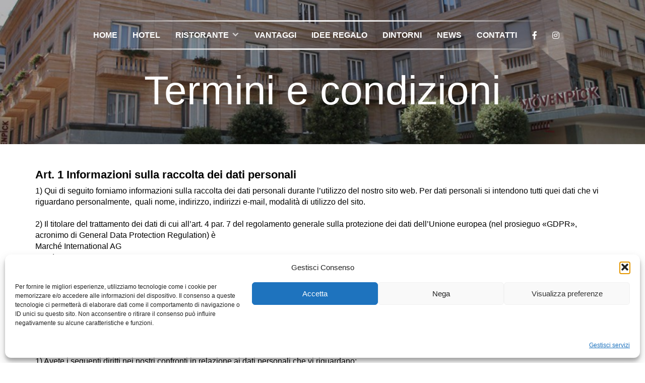

--- FILE ---
content_type: text/html; charset=UTF-8
request_url: https://www.movenpickchiasso.com/termini-e-condizioni/
body_size: 36080
content:
<!DOCTYPE html>
<html lang="it-IT">
<head>
    <meta charset="UTF-8" />
<script type="text/javascript">
/* <![CDATA[ */
var gform;gform||(document.addEventListener("gform_main_scripts_loaded",function(){gform.scriptsLoaded=!0}),document.addEventListener("gform/theme/scripts_loaded",function(){gform.themeScriptsLoaded=!0}),window.addEventListener("DOMContentLoaded",function(){gform.domLoaded=!0}),gform={domLoaded:!1,scriptsLoaded:!1,themeScriptsLoaded:!1,isFormEditor:()=>"function"==typeof InitializeEditor,callIfLoaded:function(o){return!(!gform.domLoaded||!gform.scriptsLoaded||!gform.themeScriptsLoaded&&!gform.isFormEditor()||(gform.isFormEditor()&&console.warn("The use of gform.initializeOnLoaded() is deprecated in the form editor context and will be removed in Gravity Forms 3.1."),o(),0))},initializeOnLoaded:function(o){gform.callIfLoaded(o)||(document.addEventListener("gform_main_scripts_loaded",()=>{gform.scriptsLoaded=!0,gform.callIfLoaded(o)}),document.addEventListener("gform/theme/scripts_loaded",()=>{gform.themeScriptsLoaded=!0,gform.callIfLoaded(o)}),window.addEventListener("DOMContentLoaded",()=>{gform.domLoaded=!0,gform.callIfLoaded(o)}))},hooks:{action:{},filter:{}},addAction:function(o,r,e,t){gform.addHook("action",o,r,e,t)},addFilter:function(o,r,e,t){gform.addHook("filter",o,r,e,t)},doAction:function(o){gform.doHook("action",o,arguments)},applyFilters:function(o){return gform.doHook("filter",o,arguments)},removeAction:function(o,r){gform.removeHook("action",o,r)},removeFilter:function(o,r,e){gform.removeHook("filter",o,r,e)},addHook:function(o,r,e,t,n){null==gform.hooks[o][r]&&(gform.hooks[o][r]=[]);var d=gform.hooks[o][r];null==n&&(n=r+"_"+d.length),gform.hooks[o][r].push({tag:n,callable:e,priority:t=null==t?10:t})},doHook:function(r,o,e){var t;if(e=Array.prototype.slice.call(e,1),null!=gform.hooks[r][o]&&((o=gform.hooks[r][o]).sort(function(o,r){return o.priority-r.priority}),o.forEach(function(o){"function"!=typeof(t=o.callable)&&(t=window[t]),"action"==r?t.apply(null,e):e[0]=t.apply(null,e)})),"filter"==r)return e[0]},removeHook:function(o,r,t,n){var e;null!=gform.hooks[o][r]&&(e=(e=gform.hooks[o][r]).filter(function(o,r,e){return!!(null!=n&&n!=o.tag||null!=t&&t!=o.priority)}),gform.hooks[o][r]=e)}});
/* ]]> */
</script>

<!-- [if IE]> <meta http-equiv="X-UA-Compatible" content="IE=Edge"/> <! [endif]-->
<meta name="viewport" content="width=device-width, initial-scale=1">
<link rel="profile" href="http://gmpg.org/xfn/11" />
<link rel="pingback" href="https://www.movenpickchiasso.com/xmlrpc.php" />
<meta name='robots' content='index, follow, max-image-preview:large, max-snippet:-1, max-video-preview:-1' />

	<!-- This site is optimized with the Yoast SEO plugin v26.6 - https://yoast.com/wordpress/plugins/seo/ -->
	<title>Termini e condizioni - Movenpick Chiasso</title>
	<link rel="canonical" href="https://www.movenpickchiasso.com/termini-e-condizioni/" />
	<meta property="og:locale" content="it_IT" />
	<meta property="og:type" content="article" />
	<meta property="og:title" content="Termini e condizioni - Movenpick Chiasso" />
	<meta property="og:description" content="Art. 1 Informazioni sulla raccolta dei dati personali 1) Qui di seguito forniamo informazioni sulla raccolta dei dati personali durante l’utilizzo del nostro sito web. Per dati personali si intendono tutti quei dati che vi riguardano personalmente,  quali nome, indirizzo, indirizzi e-mail, modalità di utilizzo del sito. 2) Il titolare del trattamento dei dati di [&hellip;]" />
	<meta property="og:url" content="https://www.movenpickchiasso.com/termini-e-condizioni/" />
	<meta property="og:site_name" content="Movenpick Chiasso" />
	<meta property="article:modified_time" content="2021-02-15T14:49:15+00:00" />
	<meta name="twitter:card" content="summary_large_image" />
	<meta name="twitter:label1" content="Tempo di lettura stimato" />
	<meta name="twitter:data1" content="19 minuti" />
	<script type="application/ld+json" class="yoast-schema-graph">{"@context":"https://schema.org","@graph":[{"@type":"WebPage","@id":"https://www.movenpickchiasso.com/termini-e-condizioni/","url":"https://www.movenpickchiasso.com/termini-e-condizioni/","name":"Termini e condizioni - Movenpick Chiasso","isPartOf":{"@id":"https://www.movenpickchiasso.com/#website"},"datePublished":"2021-02-15T14:49:13+00:00","dateModified":"2021-02-15T14:49:15+00:00","breadcrumb":{"@id":"https://www.movenpickchiasso.com/termini-e-condizioni/#breadcrumb"},"inLanguage":"it-IT","potentialAction":[{"@type":"ReadAction","target":["https://www.movenpickchiasso.com/termini-e-condizioni/"]}]},{"@type":"BreadcrumbList","@id":"https://www.movenpickchiasso.com/termini-e-condizioni/#breadcrumb","itemListElement":[{"@type":"ListItem","position":1,"name":"Home","item":"https://www.movenpickchiasso.com/"},{"@type":"ListItem","position":2,"name":"Termini e condizioni"}]},{"@type":"WebSite","@id":"https://www.movenpickchiasso.com/#website","url":"https://www.movenpickchiasso.com/","name":"Movenpick Chiasso","description":"Benvenuti nel cuore di Chiasso!","potentialAction":[{"@type":"SearchAction","target":{"@type":"EntryPoint","urlTemplate":"https://www.movenpickchiasso.com/?s={search_term_string}"},"query-input":{"@type":"PropertyValueSpecification","valueRequired":true,"valueName":"search_term_string"}}],"inLanguage":"it-IT"}]}</script>
	<!-- / Yoast SEO plugin. -->


<link rel='dns-prefetch' href='//cdn.jsdelivr.net' />
<link rel='dns-prefetch' href='//fonts.googleapis.com' />
<link rel="alternate" type="application/rss+xml" title="Movenpick Chiasso &raquo; Feed" href="https://www.movenpickchiasso.com/feed/" />
<link rel="alternate" type="application/rss+xml" title="Movenpick Chiasso &raquo; Feed dei commenti" href="https://www.movenpickchiasso.com/comments/feed/" />
<link rel="alternate" title="oEmbed (JSON)" type="application/json+oembed" href="https://www.movenpickchiasso.com/wp-json/oembed/1.0/embed?url=https%3A%2F%2Fwww.movenpickchiasso.com%2Ftermini-e-condizioni%2F" />
<link rel="alternate" title="oEmbed (XML)" type="text/xml+oembed" href="https://www.movenpickchiasso.com/wp-json/oembed/1.0/embed?url=https%3A%2F%2Fwww.movenpickchiasso.com%2Ftermini-e-condizioni%2F&#038;format=xml" />
<style id='wp-img-auto-sizes-contain-inline-css' type='text/css'>
img:is([sizes=auto i],[sizes^="auto," i]){contain-intrinsic-size:3000px 1500px}
/*# sourceURL=wp-img-auto-sizes-contain-inline-css */
</style>
<style id='wp-emoji-styles-inline-css' type='text/css'>

	img.wp-smiley, img.emoji {
		display: inline !important;
		border: none !important;
		box-shadow: none !important;
		height: 1em !important;
		width: 1em !important;
		margin: 0 0.07em !important;
		vertical-align: -0.1em !important;
		background: none !important;
		padding: 0 !important;
	}
/*# sourceURL=wp-emoji-styles-inline-css */
</style>
<style id='wp-block-library-inline-css' type='text/css'>
:root{--wp-block-synced-color:#7a00df;--wp-block-synced-color--rgb:122,0,223;--wp-bound-block-color:var(--wp-block-synced-color);--wp-editor-canvas-background:#ddd;--wp-admin-theme-color:#007cba;--wp-admin-theme-color--rgb:0,124,186;--wp-admin-theme-color-darker-10:#006ba1;--wp-admin-theme-color-darker-10--rgb:0,107,160.5;--wp-admin-theme-color-darker-20:#005a87;--wp-admin-theme-color-darker-20--rgb:0,90,135;--wp-admin-border-width-focus:2px}@media (min-resolution:192dpi){:root{--wp-admin-border-width-focus:1.5px}}.wp-element-button{cursor:pointer}:root .has-very-light-gray-background-color{background-color:#eee}:root .has-very-dark-gray-background-color{background-color:#313131}:root .has-very-light-gray-color{color:#eee}:root .has-very-dark-gray-color{color:#313131}:root .has-vivid-green-cyan-to-vivid-cyan-blue-gradient-background{background:linear-gradient(135deg,#00d084,#0693e3)}:root .has-purple-crush-gradient-background{background:linear-gradient(135deg,#34e2e4,#4721fb 50%,#ab1dfe)}:root .has-hazy-dawn-gradient-background{background:linear-gradient(135deg,#faaca8,#dad0ec)}:root .has-subdued-olive-gradient-background{background:linear-gradient(135deg,#fafae1,#67a671)}:root .has-atomic-cream-gradient-background{background:linear-gradient(135deg,#fdd79a,#004a59)}:root .has-nightshade-gradient-background{background:linear-gradient(135deg,#330968,#31cdcf)}:root .has-midnight-gradient-background{background:linear-gradient(135deg,#020381,#2874fc)}:root{--wp--preset--font-size--normal:16px;--wp--preset--font-size--huge:42px}.has-regular-font-size{font-size:1em}.has-larger-font-size{font-size:2.625em}.has-normal-font-size{font-size:var(--wp--preset--font-size--normal)}.has-huge-font-size{font-size:var(--wp--preset--font-size--huge)}.has-text-align-center{text-align:center}.has-text-align-left{text-align:left}.has-text-align-right{text-align:right}.has-fit-text{white-space:nowrap!important}#end-resizable-editor-section{display:none}.aligncenter{clear:both}.items-justified-left{justify-content:flex-start}.items-justified-center{justify-content:center}.items-justified-right{justify-content:flex-end}.items-justified-space-between{justify-content:space-between}.screen-reader-text{border:0;clip-path:inset(50%);height:1px;margin:-1px;overflow:hidden;padding:0;position:absolute;width:1px;word-wrap:normal!important}.screen-reader-text:focus{background-color:#ddd;clip-path:none;color:#444;display:block;font-size:1em;height:auto;left:5px;line-height:normal;padding:15px 23px 14px;text-decoration:none;top:5px;width:auto;z-index:100000}html :where(.has-border-color){border-style:solid}html :where([style*=border-top-color]){border-top-style:solid}html :where([style*=border-right-color]){border-right-style:solid}html :where([style*=border-bottom-color]){border-bottom-style:solid}html :where([style*=border-left-color]){border-left-style:solid}html :where([style*=border-width]){border-style:solid}html :where([style*=border-top-width]){border-top-style:solid}html :where([style*=border-right-width]){border-right-style:solid}html :where([style*=border-bottom-width]){border-bottom-style:solid}html :where([style*=border-left-width]){border-left-style:solid}html :where(img[class*=wp-image-]){height:auto;max-width:100%}:where(figure){margin:0 0 1em}html :where(.is-position-sticky){--wp-admin--admin-bar--position-offset:var(--wp-admin--admin-bar--height,0px)}@media screen and (max-width:600px){html :where(.is-position-sticky){--wp-admin--admin-bar--position-offset:0px}}

/*# sourceURL=wp-block-library-inline-css */
</style><link rel='stylesheet' id='wp-block-cover-css' href='https://www.movenpickchiasso.com/wp-includes/blocks/cover/style.min.css?ver=dccf78fb6cf1e5c7292635258e12e96d' type='text/css' media='all' />
<style id='wp-block-image-inline-css' type='text/css'>
.wp-block-image>a,.wp-block-image>figure>a{display:inline-block}.wp-block-image img{box-sizing:border-box;height:auto;max-width:100%;vertical-align:bottom}@media not (prefers-reduced-motion){.wp-block-image img.hide{visibility:hidden}.wp-block-image img.show{animation:show-content-image .4s}}.wp-block-image[style*=border-radius] img,.wp-block-image[style*=border-radius]>a{border-radius:inherit}.wp-block-image.has-custom-border img{box-sizing:border-box}.wp-block-image.aligncenter{text-align:center}.wp-block-image.alignfull>a,.wp-block-image.alignwide>a{width:100%}.wp-block-image.alignfull img,.wp-block-image.alignwide img{height:auto;width:100%}.wp-block-image .aligncenter,.wp-block-image .alignleft,.wp-block-image .alignright,.wp-block-image.aligncenter,.wp-block-image.alignleft,.wp-block-image.alignright{display:table}.wp-block-image .aligncenter>figcaption,.wp-block-image .alignleft>figcaption,.wp-block-image .alignright>figcaption,.wp-block-image.aligncenter>figcaption,.wp-block-image.alignleft>figcaption,.wp-block-image.alignright>figcaption{caption-side:bottom;display:table-caption}.wp-block-image .alignleft{float:left;margin:.5em 1em .5em 0}.wp-block-image .alignright{float:right;margin:.5em 0 .5em 1em}.wp-block-image .aligncenter{margin-left:auto;margin-right:auto}.wp-block-image :where(figcaption){margin-bottom:1em;margin-top:.5em}.wp-block-image.is-style-circle-mask img{border-radius:9999px}@supports ((-webkit-mask-image:none) or (mask-image:none)) or (-webkit-mask-image:none){.wp-block-image.is-style-circle-mask img{border-radius:0;-webkit-mask-image:url('data:image/svg+xml;utf8,<svg viewBox="0 0 100 100" xmlns="http://www.w3.org/2000/svg"><circle cx="50" cy="50" r="50"/></svg>');mask-image:url('data:image/svg+xml;utf8,<svg viewBox="0 0 100 100" xmlns="http://www.w3.org/2000/svg"><circle cx="50" cy="50" r="50"/></svg>');mask-mode:alpha;-webkit-mask-position:center;mask-position:center;-webkit-mask-repeat:no-repeat;mask-repeat:no-repeat;-webkit-mask-size:contain;mask-size:contain}}:root :where(.wp-block-image.is-style-rounded img,.wp-block-image .is-style-rounded img){border-radius:9999px}.wp-block-image figure{margin:0}.wp-lightbox-container{display:flex;flex-direction:column;position:relative}.wp-lightbox-container img{cursor:zoom-in}.wp-lightbox-container img:hover+button{opacity:1}.wp-lightbox-container button{align-items:center;backdrop-filter:blur(16px) saturate(180%);background-color:#5a5a5a40;border:none;border-radius:4px;cursor:zoom-in;display:flex;height:20px;justify-content:center;opacity:0;padding:0;position:absolute;right:16px;text-align:center;top:16px;width:20px;z-index:100}@media not (prefers-reduced-motion){.wp-lightbox-container button{transition:opacity .2s ease}}.wp-lightbox-container button:focus-visible{outline:3px auto #5a5a5a40;outline:3px auto -webkit-focus-ring-color;outline-offset:3px}.wp-lightbox-container button:hover{cursor:pointer;opacity:1}.wp-lightbox-container button:focus{opacity:1}.wp-lightbox-container button:focus,.wp-lightbox-container button:hover,.wp-lightbox-container button:not(:hover):not(:active):not(.has-background){background-color:#5a5a5a40;border:none}.wp-lightbox-overlay{box-sizing:border-box;cursor:zoom-out;height:100vh;left:0;overflow:hidden;position:fixed;top:0;visibility:hidden;width:100%;z-index:100000}.wp-lightbox-overlay .close-button{align-items:center;cursor:pointer;display:flex;justify-content:center;min-height:40px;min-width:40px;padding:0;position:absolute;right:calc(env(safe-area-inset-right) + 16px);top:calc(env(safe-area-inset-top) + 16px);z-index:5000000}.wp-lightbox-overlay .close-button:focus,.wp-lightbox-overlay .close-button:hover,.wp-lightbox-overlay .close-button:not(:hover):not(:active):not(.has-background){background:none;border:none}.wp-lightbox-overlay .lightbox-image-container{height:var(--wp--lightbox-container-height);left:50%;overflow:hidden;position:absolute;top:50%;transform:translate(-50%,-50%);transform-origin:top left;width:var(--wp--lightbox-container-width);z-index:9999999999}.wp-lightbox-overlay .wp-block-image{align-items:center;box-sizing:border-box;display:flex;height:100%;justify-content:center;margin:0;position:relative;transform-origin:0 0;width:100%;z-index:3000000}.wp-lightbox-overlay .wp-block-image img{height:var(--wp--lightbox-image-height);min-height:var(--wp--lightbox-image-height);min-width:var(--wp--lightbox-image-width);width:var(--wp--lightbox-image-width)}.wp-lightbox-overlay .wp-block-image figcaption{display:none}.wp-lightbox-overlay button{background:none;border:none}.wp-lightbox-overlay .scrim{background-color:#fff;height:100%;opacity:.9;position:absolute;width:100%;z-index:2000000}.wp-lightbox-overlay.active{visibility:visible}@media not (prefers-reduced-motion){.wp-lightbox-overlay.active{animation:turn-on-visibility .25s both}.wp-lightbox-overlay.active img{animation:turn-on-visibility .35s both}.wp-lightbox-overlay.show-closing-animation:not(.active){animation:turn-off-visibility .35s both}.wp-lightbox-overlay.show-closing-animation:not(.active) img{animation:turn-off-visibility .25s both}.wp-lightbox-overlay.zoom.active{animation:none;opacity:1;visibility:visible}.wp-lightbox-overlay.zoom.active .lightbox-image-container{animation:lightbox-zoom-in .4s}.wp-lightbox-overlay.zoom.active .lightbox-image-container img{animation:none}.wp-lightbox-overlay.zoom.active .scrim{animation:turn-on-visibility .4s forwards}.wp-lightbox-overlay.zoom.show-closing-animation:not(.active){animation:none}.wp-lightbox-overlay.zoom.show-closing-animation:not(.active) .lightbox-image-container{animation:lightbox-zoom-out .4s}.wp-lightbox-overlay.zoom.show-closing-animation:not(.active) .lightbox-image-container img{animation:none}.wp-lightbox-overlay.zoom.show-closing-animation:not(.active) .scrim{animation:turn-off-visibility .4s forwards}}@keyframes show-content-image{0%{visibility:hidden}99%{visibility:hidden}to{visibility:visible}}@keyframes turn-on-visibility{0%{opacity:0}to{opacity:1}}@keyframes turn-off-visibility{0%{opacity:1;visibility:visible}99%{opacity:0;visibility:visible}to{opacity:0;visibility:hidden}}@keyframes lightbox-zoom-in{0%{transform:translate(calc((-100vw + var(--wp--lightbox-scrollbar-width))/2 + var(--wp--lightbox-initial-left-position)),calc(-50vh + var(--wp--lightbox-initial-top-position))) scale(var(--wp--lightbox-scale))}to{transform:translate(-50%,-50%) scale(1)}}@keyframes lightbox-zoom-out{0%{transform:translate(-50%,-50%) scale(1);visibility:visible}99%{visibility:visible}to{transform:translate(calc((-100vw + var(--wp--lightbox-scrollbar-width))/2 + var(--wp--lightbox-initial-left-position)),calc(-50vh + var(--wp--lightbox-initial-top-position))) scale(var(--wp--lightbox-scale));visibility:hidden}}
/*# sourceURL=https://www.movenpickchiasso.com/wp-includes/blocks/image/style.min.css */
</style>
<style id='wp-block-image-theme-inline-css' type='text/css'>
:root :where(.wp-block-image figcaption){color:#555;font-size:13px;text-align:center}.is-dark-theme :root :where(.wp-block-image figcaption){color:#ffffffa6}.wp-block-image{margin:0 0 1em}
/*# sourceURL=https://www.movenpickchiasso.com/wp-includes/blocks/image/theme.min.css */
</style>
<style id='wp-block-post-title-inline-css' type='text/css'>
.wp-block-post-title{box-sizing:border-box;word-break:break-word}.wp-block-post-title :where(a){display:inline-block;font-family:inherit;font-size:inherit;font-style:inherit;font-weight:inherit;letter-spacing:inherit;line-height:inherit;text-decoration:inherit}
/*# sourceURL=https://www.movenpickchiasso.com/wp-includes/blocks/post-title/style.min.css */
</style>
<style id='wp-block-columns-inline-css' type='text/css'>
.wp-block-columns{box-sizing:border-box;display:flex;flex-wrap:wrap!important}@media (min-width:782px){.wp-block-columns{flex-wrap:nowrap!important}}.wp-block-columns{align-items:normal!important}.wp-block-columns.are-vertically-aligned-top{align-items:flex-start}.wp-block-columns.are-vertically-aligned-center{align-items:center}.wp-block-columns.are-vertically-aligned-bottom{align-items:flex-end}@media (max-width:781px){.wp-block-columns:not(.is-not-stacked-on-mobile)>.wp-block-column{flex-basis:100%!important}}@media (min-width:782px){.wp-block-columns:not(.is-not-stacked-on-mobile)>.wp-block-column{flex-basis:0;flex-grow:1}.wp-block-columns:not(.is-not-stacked-on-mobile)>.wp-block-column[style*=flex-basis]{flex-grow:0}}.wp-block-columns.is-not-stacked-on-mobile{flex-wrap:nowrap!important}.wp-block-columns.is-not-stacked-on-mobile>.wp-block-column{flex-basis:0;flex-grow:1}.wp-block-columns.is-not-stacked-on-mobile>.wp-block-column[style*=flex-basis]{flex-grow:0}:where(.wp-block-columns){margin-bottom:1.75em}:where(.wp-block-columns.has-background){padding:1.25em 2.375em}.wp-block-column{flex-grow:1;min-width:0;overflow-wrap:break-word;word-break:break-word}.wp-block-column.is-vertically-aligned-top{align-self:flex-start}.wp-block-column.is-vertically-aligned-center{align-self:center}.wp-block-column.is-vertically-aligned-bottom{align-self:flex-end}.wp-block-column.is-vertically-aligned-stretch{align-self:stretch}.wp-block-column.is-vertically-aligned-bottom,.wp-block-column.is-vertically-aligned-center,.wp-block-column.is-vertically-aligned-top{width:100%}
/*# sourceURL=https://www.movenpickchiasso.com/wp-includes/blocks/columns/style.min.css */
</style>
<style id='wp-block-group-inline-css' type='text/css'>
.wp-block-group{box-sizing:border-box}:where(.wp-block-group.wp-block-group-is-layout-constrained){position:relative}
/*# sourceURL=https://www.movenpickchiasso.com/wp-includes/blocks/group/style.min.css */
</style>
<style id='wp-block-group-theme-inline-css' type='text/css'>
:where(.wp-block-group.has-background){padding:1.25em 2.375em}
/*# sourceURL=https://www.movenpickchiasso.com/wp-includes/blocks/group/theme.min.css */
</style>
<style id='wp-block-separator-inline-css' type='text/css'>
@charset "UTF-8";.wp-block-separator{border:none;border-top:2px solid}:root :where(.wp-block-separator.is-style-dots){height:auto;line-height:1;text-align:center}:root :where(.wp-block-separator.is-style-dots):before{color:currentColor;content:"···";font-family:serif;font-size:1.5em;letter-spacing:2em;padding-left:2em}.wp-block-separator.is-style-dots{background:none!important;border:none!important}
/*# sourceURL=https://www.movenpickchiasso.com/wp-includes/blocks/separator/style.min.css */
</style>
<style id='wp-block-separator-theme-inline-css' type='text/css'>
.wp-block-separator.has-css-opacity{opacity:.4}.wp-block-separator{border:none;border-bottom:2px solid;margin-left:auto;margin-right:auto}.wp-block-separator.has-alpha-channel-opacity{opacity:1}.wp-block-separator:not(.is-style-wide):not(.is-style-dots){width:100px}.wp-block-separator.has-background:not(.is-style-dots){border-bottom:none;height:1px}.wp-block-separator.has-background:not(.is-style-wide):not(.is-style-dots){height:2px}
/*# sourceURL=https://www.movenpickchiasso.com/wp-includes/blocks/separator/theme.min.css */
</style>
<style id='wp-block-social-links-inline-css' type='text/css'>
.wp-block-social-links{background:none;box-sizing:border-box;margin-left:0;padding-left:0;padding-right:0;text-indent:0}.wp-block-social-links .wp-social-link a,.wp-block-social-links .wp-social-link a:hover{border-bottom:0;box-shadow:none;text-decoration:none}.wp-block-social-links .wp-social-link svg{height:1em;width:1em}.wp-block-social-links .wp-social-link span:not(.screen-reader-text){font-size:.65em;margin-left:.5em;margin-right:.5em}.wp-block-social-links.has-small-icon-size{font-size:16px}.wp-block-social-links,.wp-block-social-links.has-normal-icon-size{font-size:24px}.wp-block-social-links.has-large-icon-size{font-size:36px}.wp-block-social-links.has-huge-icon-size{font-size:48px}.wp-block-social-links.aligncenter{display:flex;justify-content:center}.wp-block-social-links.alignright{justify-content:flex-end}.wp-block-social-link{border-radius:9999px;display:block}@media not (prefers-reduced-motion){.wp-block-social-link{transition:transform .1s ease}}.wp-block-social-link{height:auto}.wp-block-social-link a{align-items:center;display:flex;line-height:0}.wp-block-social-link:hover{transform:scale(1.1)}.wp-block-social-links .wp-block-social-link.wp-social-link{display:inline-block;margin:0;padding:0}.wp-block-social-links .wp-block-social-link.wp-social-link .wp-block-social-link-anchor,.wp-block-social-links .wp-block-social-link.wp-social-link .wp-block-social-link-anchor svg,.wp-block-social-links .wp-block-social-link.wp-social-link .wp-block-social-link-anchor:active,.wp-block-social-links .wp-block-social-link.wp-social-link .wp-block-social-link-anchor:hover,.wp-block-social-links .wp-block-social-link.wp-social-link .wp-block-social-link-anchor:visited{color:currentColor;fill:currentColor}:where(.wp-block-social-links:not(.is-style-logos-only)) .wp-social-link{background-color:#f0f0f0;color:#444}:where(.wp-block-social-links:not(.is-style-logos-only)) .wp-social-link-amazon{background-color:#f90;color:#fff}:where(.wp-block-social-links:not(.is-style-logos-only)) .wp-social-link-bandcamp{background-color:#1ea0c3;color:#fff}:where(.wp-block-social-links:not(.is-style-logos-only)) .wp-social-link-behance{background-color:#0757fe;color:#fff}:where(.wp-block-social-links:not(.is-style-logos-only)) .wp-social-link-bluesky{background-color:#0a7aff;color:#fff}:where(.wp-block-social-links:not(.is-style-logos-only)) .wp-social-link-codepen{background-color:#1e1f26;color:#fff}:where(.wp-block-social-links:not(.is-style-logos-only)) .wp-social-link-deviantart{background-color:#02e49b;color:#fff}:where(.wp-block-social-links:not(.is-style-logos-only)) .wp-social-link-discord{background-color:#5865f2;color:#fff}:where(.wp-block-social-links:not(.is-style-logos-only)) .wp-social-link-dribbble{background-color:#e94c89;color:#fff}:where(.wp-block-social-links:not(.is-style-logos-only)) .wp-social-link-dropbox{background-color:#4280ff;color:#fff}:where(.wp-block-social-links:not(.is-style-logos-only)) .wp-social-link-etsy{background-color:#f45800;color:#fff}:where(.wp-block-social-links:not(.is-style-logos-only)) .wp-social-link-facebook{background-color:#0866ff;color:#fff}:where(.wp-block-social-links:not(.is-style-logos-only)) .wp-social-link-fivehundredpx{background-color:#000;color:#fff}:where(.wp-block-social-links:not(.is-style-logos-only)) .wp-social-link-flickr{background-color:#0461dd;color:#fff}:where(.wp-block-social-links:not(.is-style-logos-only)) .wp-social-link-foursquare{background-color:#e65678;color:#fff}:where(.wp-block-social-links:not(.is-style-logos-only)) .wp-social-link-github{background-color:#24292d;color:#fff}:where(.wp-block-social-links:not(.is-style-logos-only)) .wp-social-link-goodreads{background-color:#eceadd;color:#382110}:where(.wp-block-social-links:not(.is-style-logos-only)) .wp-social-link-google{background-color:#ea4434;color:#fff}:where(.wp-block-social-links:not(.is-style-logos-only)) .wp-social-link-gravatar{background-color:#1d4fc4;color:#fff}:where(.wp-block-social-links:not(.is-style-logos-only)) .wp-social-link-instagram{background-color:#f00075;color:#fff}:where(.wp-block-social-links:not(.is-style-logos-only)) .wp-social-link-lastfm{background-color:#e21b24;color:#fff}:where(.wp-block-social-links:not(.is-style-logos-only)) .wp-social-link-linkedin{background-color:#0d66c2;color:#fff}:where(.wp-block-social-links:not(.is-style-logos-only)) .wp-social-link-mastodon{background-color:#3288d4;color:#fff}:where(.wp-block-social-links:not(.is-style-logos-only)) .wp-social-link-medium{background-color:#000;color:#fff}:where(.wp-block-social-links:not(.is-style-logos-only)) .wp-social-link-meetup{background-color:#f6405f;color:#fff}:where(.wp-block-social-links:not(.is-style-logos-only)) .wp-social-link-patreon{background-color:#000;color:#fff}:where(.wp-block-social-links:not(.is-style-logos-only)) .wp-social-link-pinterest{background-color:#e60122;color:#fff}:where(.wp-block-social-links:not(.is-style-logos-only)) .wp-social-link-pocket{background-color:#ef4155;color:#fff}:where(.wp-block-social-links:not(.is-style-logos-only)) .wp-social-link-reddit{background-color:#ff4500;color:#fff}:where(.wp-block-social-links:not(.is-style-logos-only)) .wp-social-link-skype{background-color:#0478d7;color:#fff}:where(.wp-block-social-links:not(.is-style-logos-only)) .wp-social-link-snapchat{background-color:#fefc00;color:#fff;stroke:#000}:where(.wp-block-social-links:not(.is-style-logos-only)) .wp-social-link-soundcloud{background-color:#ff5600;color:#fff}:where(.wp-block-social-links:not(.is-style-logos-only)) .wp-social-link-spotify{background-color:#1bd760;color:#fff}:where(.wp-block-social-links:not(.is-style-logos-only)) .wp-social-link-telegram{background-color:#2aabee;color:#fff}:where(.wp-block-social-links:not(.is-style-logos-only)) .wp-social-link-threads{background-color:#000;color:#fff}:where(.wp-block-social-links:not(.is-style-logos-only)) .wp-social-link-tiktok{background-color:#000;color:#fff}:where(.wp-block-social-links:not(.is-style-logos-only)) .wp-social-link-tumblr{background-color:#011835;color:#fff}:where(.wp-block-social-links:not(.is-style-logos-only)) .wp-social-link-twitch{background-color:#6440a4;color:#fff}:where(.wp-block-social-links:not(.is-style-logos-only)) .wp-social-link-twitter{background-color:#1da1f2;color:#fff}:where(.wp-block-social-links:not(.is-style-logos-only)) .wp-social-link-vimeo{background-color:#1eb7ea;color:#fff}:where(.wp-block-social-links:not(.is-style-logos-only)) .wp-social-link-vk{background-color:#4680c2;color:#fff}:where(.wp-block-social-links:not(.is-style-logos-only)) .wp-social-link-wordpress{background-color:#3499cd;color:#fff}:where(.wp-block-social-links:not(.is-style-logos-only)) .wp-social-link-whatsapp{background-color:#25d366;color:#fff}:where(.wp-block-social-links:not(.is-style-logos-only)) .wp-social-link-x{background-color:#000;color:#fff}:where(.wp-block-social-links:not(.is-style-logos-only)) .wp-social-link-yelp{background-color:#d32422;color:#fff}:where(.wp-block-social-links:not(.is-style-logos-only)) .wp-social-link-youtube{background-color:red;color:#fff}:where(.wp-block-social-links.is-style-logos-only) .wp-social-link{background:none}:where(.wp-block-social-links.is-style-logos-only) .wp-social-link svg{height:1.25em;width:1.25em}:where(.wp-block-social-links.is-style-logos-only) .wp-social-link-amazon{color:#f90}:where(.wp-block-social-links.is-style-logos-only) .wp-social-link-bandcamp{color:#1ea0c3}:where(.wp-block-social-links.is-style-logos-only) .wp-social-link-behance{color:#0757fe}:where(.wp-block-social-links.is-style-logos-only) .wp-social-link-bluesky{color:#0a7aff}:where(.wp-block-social-links.is-style-logos-only) .wp-social-link-codepen{color:#1e1f26}:where(.wp-block-social-links.is-style-logos-only) .wp-social-link-deviantart{color:#02e49b}:where(.wp-block-social-links.is-style-logos-only) .wp-social-link-discord{color:#5865f2}:where(.wp-block-social-links.is-style-logos-only) .wp-social-link-dribbble{color:#e94c89}:where(.wp-block-social-links.is-style-logos-only) .wp-social-link-dropbox{color:#4280ff}:where(.wp-block-social-links.is-style-logos-only) .wp-social-link-etsy{color:#f45800}:where(.wp-block-social-links.is-style-logos-only) .wp-social-link-facebook{color:#0866ff}:where(.wp-block-social-links.is-style-logos-only) .wp-social-link-fivehundredpx{color:#000}:where(.wp-block-social-links.is-style-logos-only) .wp-social-link-flickr{color:#0461dd}:where(.wp-block-social-links.is-style-logos-only) .wp-social-link-foursquare{color:#e65678}:where(.wp-block-social-links.is-style-logos-only) .wp-social-link-github{color:#24292d}:where(.wp-block-social-links.is-style-logos-only) .wp-social-link-goodreads{color:#382110}:where(.wp-block-social-links.is-style-logos-only) .wp-social-link-google{color:#ea4434}:where(.wp-block-social-links.is-style-logos-only) .wp-social-link-gravatar{color:#1d4fc4}:where(.wp-block-social-links.is-style-logos-only) .wp-social-link-instagram{color:#f00075}:where(.wp-block-social-links.is-style-logos-only) .wp-social-link-lastfm{color:#e21b24}:where(.wp-block-social-links.is-style-logos-only) .wp-social-link-linkedin{color:#0d66c2}:where(.wp-block-social-links.is-style-logos-only) .wp-social-link-mastodon{color:#3288d4}:where(.wp-block-social-links.is-style-logos-only) .wp-social-link-medium{color:#000}:where(.wp-block-social-links.is-style-logos-only) .wp-social-link-meetup{color:#f6405f}:where(.wp-block-social-links.is-style-logos-only) .wp-social-link-patreon{color:#000}:where(.wp-block-social-links.is-style-logos-only) .wp-social-link-pinterest{color:#e60122}:where(.wp-block-social-links.is-style-logos-only) .wp-social-link-pocket{color:#ef4155}:where(.wp-block-social-links.is-style-logos-only) .wp-social-link-reddit{color:#ff4500}:where(.wp-block-social-links.is-style-logos-only) .wp-social-link-skype{color:#0478d7}:where(.wp-block-social-links.is-style-logos-only) .wp-social-link-snapchat{color:#fff;stroke:#000}:where(.wp-block-social-links.is-style-logos-only) .wp-social-link-soundcloud{color:#ff5600}:where(.wp-block-social-links.is-style-logos-only) .wp-social-link-spotify{color:#1bd760}:where(.wp-block-social-links.is-style-logos-only) .wp-social-link-telegram{color:#2aabee}:where(.wp-block-social-links.is-style-logos-only) .wp-social-link-threads{color:#000}:where(.wp-block-social-links.is-style-logos-only) .wp-social-link-tiktok{color:#000}:where(.wp-block-social-links.is-style-logos-only) .wp-social-link-tumblr{color:#011835}:where(.wp-block-social-links.is-style-logos-only) .wp-social-link-twitch{color:#6440a4}:where(.wp-block-social-links.is-style-logos-only) .wp-social-link-twitter{color:#1da1f2}:where(.wp-block-social-links.is-style-logos-only) .wp-social-link-vimeo{color:#1eb7ea}:where(.wp-block-social-links.is-style-logos-only) .wp-social-link-vk{color:#4680c2}:where(.wp-block-social-links.is-style-logos-only) .wp-social-link-whatsapp{color:#25d366}:where(.wp-block-social-links.is-style-logos-only) .wp-social-link-wordpress{color:#3499cd}:where(.wp-block-social-links.is-style-logos-only) .wp-social-link-x{color:#000}:where(.wp-block-social-links.is-style-logos-only) .wp-social-link-yelp{color:#d32422}:where(.wp-block-social-links.is-style-logos-only) .wp-social-link-youtube{color:red}.wp-block-social-links.is-style-pill-shape .wp-social-link{width:auto}:root :where(.wp-block-social-links .wp-social-link a){padding:.25em}:root :where(.wp-block-social-links.is-style-logos-only .wp-social-link a){padding:0}:root :where(.wp-block-social-links.is-style-pill-shape .wp-social-link a){padding-left:.6666666667em;padding-right:.6666666667em}.wp-block-social-links:not(.has-icon-color):not(.has-icon-background-color) .wp-social-link-snapchat .wp-block-social-link-label{color:#000}
/*# sourceURL=https://www.movenpickchiasso.com/wp-includes/blocks/social-links/style.min.css */
</style>
<style id='wp-block-spacer-inline-css' type='text/css'>
.wp-block-spacer{clear:both}
/*# sourceURL=https://www.movenpickchiasso.com/wp-includes/blocks/spacer/style.min.css */
</style>
<style id='global-styles-inline-css' type='text/css'>
:root{--wp--preset--aspect-ratio--square: 1;--wp--preset--aspect-ratio--4-3: 4/3;--wp--preset--aspect-ratio--3-4: 3/4;--wp--preset--aspect-ratio--3-2: 3/2;--wp--preset--aspect-ratio--2-3: 2/3;--wp--preset--aspect-ratio--16-9: 16/9;--wp--preset--aspect-ratio--9-16: 9/16;--wp--preset--color--black: #000000;--wp--preset--color--cyan-bluish-gray: #abb8c3;--wp--preset--color--white: #ffffff;--wp--preset--color--pale-pink: #f78da7;--wp--preset--color--vivid-red: #cf2e2e;--wp--preset--color--luminous-vivid-orange: #ff6900;--wp--preset--color--luminous-vivid-amber: #fcb900;--wp--preset--color--light-green-cyan: #7bdcb5;--wp--preset--color--vivid-green-cyan: #00d084;--wp--preset--color--pale-cyan-blue: #8ed1fc;--wp--preset--color--vivid-cyan-blue: #0693e3;--wp--preset--color--vivid-purple: #9b51e0;--wp--preset--gradient--vivid-cyan-blue-to-vivid-purple: linear-gradient(135deg,rgb(6,147,227) 0%,rgb(155,81,224) 100%);--wp--preset--gradient--light-green-cyan-to-vivid-green-cyan: linear-gradient(135deg,rgb(122,220,180) 0%,rgb(0,208,130) 100%);--wp--preset--gradient--luminous-vivid-amber-to-luminous-vivid-orange: linear-gradient(135deg,rgb(252,185,0) 0%,rgb(255,105,0) 100%);--wp--preset--gradient--luminous-vivid-orange-to-vivid-red: linear-gradient(135deg,rgb(255,105,0) 0%,rgb(207,46,46) 100%);--wp--preset--gradient--very-light-gray-to-cyan-bluish-gray: linear-gradient(135deg,rgb(238,238,238) 0%,rgb(169,184,195) 100%);--wp--preset--gradient--cool-to-warm-spectrum: linear-gradient(135deg,rgb(74,234,220) 0%,rgb(151,120,209) 20%,rgb(207,42,186) 40%,rgb(238,44,130) 60%,rgb(251,105,98) 80%,rgb(254,248,76) 100%);--wp--preset--gradient--blush-light-purple: linear-gradient(135deg,rgb(255,206,236) 0%,rgb(152,150,240) 100%);--wp--preset--gradient--blush-bordeaux: linear-gradient(135deg,rgb(254,205,165) 0%,rgb(254,45,45) 50%,rgb(107,0,62) 100%);--wp--preset--gradient--luminous-dusk: linear-gradient(135deg,rgb(255,203,112) 0%,rgb(199,81,192) 50%,rgb(65,88,208) 100%);--wp--preset--gradient--pale-ocean: linear-gradient(135deg,rgb(255,245,203) 0%,rgb(182,227,212) 50%,rgb(51,167,181) 100%);--wp--preset--gradient--electric-grass: linear-gradient(135deg,rgb(202,248,128) 0%,rgb(113,206,126) 100%);--wp--preset--gradient--midnight: linear-gradient(135deg,rgb(2,3,129) 0%,rgb(40,116,252) 100%);--wp--preset--font-size--small: 13px;--wp--preset--font-size--medium: 20px;--wp--preset--font-size--large: 36px;--wp--preset--font-size--x-large: 42px;--wp--preset--spacing--20: 0.44rem;--wp--preset--spacing--30: 0.67rem;--wp--preset--spacing--40: 1rem;--wp--preset--spacing--50: 1.5rem;--wp--preset--spacing--60: 2.25rem;--wp--preset--spacing--70: 3.38rem;--wp--preset--spacing--80: 5.06rem;--wp--preset--shadow--natural: 6px 6px 9px rgba(0, 0, 0, 0.2);--wp--preset--shadow--deep: 12px 12px 50px rgba(0, 0, 0, 0.4);--wp--preset--shadow--sharp: 6px 6px 0px rgba(0, 0, 0, 0.2);--wp--preset--shadow--outlined: 6px 6px 0px -3px rgb(255, 255, 255), 6px 6px rgb(0, 0, 0);--wp--preset--shadow--crisp: 6px 6px 0px rgb(0, 0, 0);}:where(.is-layout-flex){gap: 0.5em;}:where(.is-layout-grid){gap: 0.5em;}body .is-layout-flex{display: flex;}.is-layout-flex{flex-wrap: wrap;align-items: center;}.is-layout-flex > :is(*, div){margin: 0;}body .is-layout-grid{display: grid;}.is-layout-grid > :is(*, div){margin: 0;}:where(.wp-block-columns.is-layout-flex){gap: 2em;}:where(.wp-block-columns.is-layout-grid){gap: 2em;}:where(.wp-block-post-template.is-layout-flex){gap: 1.25em;}:where(.wp-block-post-template.is-layout-grid){gap: 1.25em;}.has-black-color{color: var(--wp--preset--color--black) !important;}.has-cyan-bluish-gray-color{color: var(--wp--preset--color--cyan-bluish-gray) !important;}.has-white-color{color: var(--wp--preset--color--white) !important;}.has-pale-pink-color{color: var(--wp--preset--color--pale-pink) !important;}.has-vivid-red-color{color: var(--wp--preset--color--vivid-red) !important;}.has-luminous-vivid-orange-color{color: var(--wp--preset--color--luminous-vivid-orange) !important;}.has-luminous-vivid-amber-color{color: var(--wp--preset--color--luminous-vivid-amber) !important;}.has-light-green-cyan-color{color: var(--wp--preset--color--light-green-cyan) !important;}.has-vivid-green-cyan-color{color: var(--wp--preset--color--vivid-green-cyan) !important;}.has-pale-cyan-blue-color{color: var(--wp--preset--color--pale-cyan-blue) !important;}.has-vivid-cyan-blue-color{color: var(--wp--preset--color--vivid-cyan-blue) !important;}.has-vivid-purple-color{color: var(--wp--preset--color--vivid-purple) !important;}.has-black-background-color{background-color: var(--wp--preset--color--black) !important;}.has-cyan-bluish-gray-background-color{background-color: var(--wp--preset--color--cyan-bluish-gray) !important;}.has-white-background-color{background-color: var(--wp--preset--color--white) !important;}.has-pale-pink-background-color{background-color: var(--wp--preset--color--pale-pink) !important;}.has-vivid-red-background-color{background-color: var(--wp--preset--color--vivid-red) !important;}.has-luminous-vivid-orange-background-color{background-color: var(--wp--preset--color--luminous-vivid-orange) !important;}.has-luminous-vivid-amber-background-color{background-color: var(--wp--preset--color--luminous-vivid-amber) !important;}.has-light-green-cyan-background-color{background-color: var(--wp--preset--color--light-green-cyan) !important;}.has-vivid-green-cyan-background-color{background-color: var(--wp--preset--color--vivid-green-cyan) !important;}.has-pale-cyan-blue-background-color{background-color: var(--wp--preset--color--pale-cyan-blue) !important;}.has-vivid-cyan-blue-background-color{background-color: var(--wp--preset--color--vivid-cyan-blue) !important;}.has-vivid-purple-background-color{background-color: var(--wp--preset--color--vivid-purple) !important;}.has-black-border-color{border-color: var(--wp--preset--color--black) !important;}.has-cyan-bluish-gray-border-color{border-color: var(--wp--preset--color--cyan-bluish-gray) !important;}.has-white-border-color{border-color: var(--wp--preset--color--white) !important;}.has-pale-pink-border-color{border-color: var(--wp--preset--color--pale-pink) !important;}.has-vivid-red-border-color{border-color: var(--wp--preset--color--vivid-red) !important;}.has-luminous-vivid-orange-border-color{border-color: var(--wp--preset--color--luminous-vivid-orange) !important;}.has-luminous-vivid-amber-border-color{border-color: var(--wp--preset--color--luminous-vivid-amber) !important;}.has-light-green-cyan-border-color{border-color: var(--wp--preset--color--light-green-cyan) !important;}.has-vivid-green-cyan-border-color{border-color: var(--wp--preset--color--vivid-green-cyan) !important;}.has-pale-cyan-blue-border-color{border-color: var(--wp--preset--color--pale-cyan-blue) !important;}.has-vivid-cyan-blue-border-color{border-color: var(--wp--preset--color--vivid-cyan-blue) !important;}.has-vivid-purple-border-color{border-color: var(--wp--preset--color--vivid-purple) !important;}.has-vivid-cyan-blue-to-vivid-purple-gradient-background{background: var(--wp--preset--gradient--vivid-cyan-blue-to-vivid-purple) !important;}.has-light-green-cyan-to-vivid-green-cyan-gradient-background{background: var(--wp--preset--gradient--light-green-cyan-to-vivid-green-cyan) !important;}.has-luminous-vivid-amber-to-luminous-vivid-orange-gradient-background{background: var(--wp--preset--gradient--luminous-vivid-amber-to-luminous-vivid-orange) !important;}.has-luminous-vivid-orange-to-vivid-red-gradient-background{background: var(--wp--preset--gradient--luminous-vivid-orange-to-vivid-red) !important;}.has-very-light-gray-to-cyan-bluish-gray-gradient-background{background: var(--wp--preset--gradient--very-light-gray-to-cyan-bluish-gray) !important;}.has-cool-to-warm-spectrum-gradient-background{background: var(--wp--preset--gradient--cool-to-warm-spectrum) !important;}.has-blush-light-purple-gradient-background{background: var(--wp--preset--gradient--blush-light-purple) !important;}.has-blush-bordeaux-gradient-background{background: var(--wp--preset--gradient--blush-bordeaux) !important;}.has-luminous-dusk-gradient-background{background: var(--wp--preset--gradient--luminous-dusk) !important;}.has-pale-ocean-gradient-background{background: var(--wp--preset--gradient--pale-ocean) !important;}.has-electric-grass-gradient-background{background: var(--wp--preset--gradient--electric-grass) !important;}.has-midnight-gradient-background{background: var(--wp--preset--gradient--midnight) !important;}.has-small-font-size{font-size: var(--wp--preset--font-size--small) !important;}.has-medium-font-size{font-size: var(--wp--preset--font-size--medium) !important;}.has-large-font-size{font-size: var(--wp--preset--font-size--large) !important;}.has-x-large-font-size{font-size: var(--wp--preset--font-size--x-large) !important;}
:where(.wp-block-columns.is-layout-flex){gap: 2em;}:where(.wp-block-columns.is-layout-grid){gap: 2em;}
/*# sourceURL=global-styles-inline-css */
</style>
<style id='core-block-supports-inline-css' type='text/css'>
.wp-container-core-columns-is-layout-9d6595d7{flex-wrap:nowrap;}
/*# sourceURL=core-block-supports-inline-css */
</style>

<style id='classic-theme-styles-inline-css' type='text/css'>
/*! This file is auto-generated */
.wp-block-button__link{color:#fff;background-color:#32373c;border-radius:9999px;box-shadow:none;text-decoration:none;padding:calc(.667em + 2px) calc(1.333em + 2px);font-size:1.125em}.wp-block-file__button{background:#32373c;color:#fff;text-decoration:none}
/*# sourceURL=/wp-includes/css/classic-themes.min.css */
</style>
<link data-service="google-fonts" data-category="marketing" rel='stylesheet' id='googlefonts-css' data-href='https://fonts.googleapis.com/css?family=Maven+Pro:400,700|Dancing+Script:400&subset=latin' type='text/css' media='all' />
<link rel='stylesheet' id='cmplz-general-css' href='https://www.movenpickchiasso.com/wp-content/plugins/complianz-gdpr-premium-multisite/assets/css/cookieblocker.min.css?ver=1762179029' type='text/css' media='all' />
<link rel='stylesheet' id='dashicons-css' href='https://www.movenpickchiasso.com/wp-includes/css/dashicons.min.css?ver=dccf78fb6cf1e5c7292635258e12e96d' type='text/css' media='all' />
<link rel='stylesheet' id='main-style-css' href='https://www.movenpickchiasso.com/wp-content/themes/walite/assets/dist/css/main.min.css?ver=1746718631' type='text/css' media='all' />
<link rel='stylesheet' id='owlcarousel-css-css' href='https://www.movenpickchiasso.com/wp-content/themes/walite/assets/vendor/owlcarousel/owl.carousel.min.css?ver=dccf78fb6cf1e5c7292635258e12e96d' type='text/css' media='all' />
<link rel='stylesheet' id='glightbox-css-css' href='https://www.movenpickchiasso.com/wp-content/themes/walite/assets/vendor/glightbox/glightbox.min.css?ver=dccf78fb6cf1e5c7292635258e12e96d' type='text/css' media='all' />
<link rel='stylesheet' id='fontawesome-css-css' href='https://www.movenpickchiasso.com/wp-content/themes/walite/assets/vendor/fontawesome/css/all.min.css?ver=dccf78fb6cf1e5c7292635258e12e96d' type='text/css' media='all' />
<link rel='stylesheet' id='wp-block-heading-css' href='https://www.movenpickchiasso.com/wp-includes/blocks/heading/style.min.css?ver=dccf78fb6cf1e5c7292635258e12e96d' type='text/css' media='all' />
<link rel='stylesheet' id='wp-block-paragraph-css' href='https://www.movenpickchiasso.com/wp-includes/blocks/paragraph/style.min.css?ver=dccf78fb6cf1e5c7292635258e12e96d' type='text/css' media='all' />
<script type="text/javascript" src="https://www.movenpickchiasso.com/wp-includes/js/jquery/jquery.min.js?ver=3.7.1" id="jquery-core-js"></script>
<script type="text/javascript" src="https://www.movenpickchiasso.com/wp-includes/js/jquery/jquery-migrate.min.js?ver=3.4.1" id="jquery-migrate-js"></script>
<script type="text/javascript" src="https://www.movenpickchiasso.com/wp-includes/js/jquery/ui/core.min.js?ver=1.13.3" id="jquery-ui-core-js"></script>
<script type="text/javascript" src="https://www.movenpickchiasso.com/wp-includes/js/jquery/ui/datepicker.min.js?ver=1.13.3" id="jquery-ui-datepicker-js"></script>
<script type="text/javascript" id="jquery-ui-datepicker-js-after">
/* <![CDATA[ */
jQuery(function(jQuery){jQuery.datepicker.setDefaults({"closeText":"Chiudi","currentText":"Oggi","monthNames":["Gennaio","Febbraio","Marzo","Aprile","Maggio","Giugno","Luglio","Agosto","Settembre","Ottobre","Novembre","Dicembre"],"monthNamesShort":["Gen","Feb","Mar","Apr","Mag","Giu","Lug","Ago","Set","Ott","Nov","Dic"],"nextText":"Prossimo","prevText":"Precedente","dayNames":["domenica","luned\u00ec","marted\u00ec","mercoled\u00ec","gioved\u00ec","venerd\u00ec","sabato"],"dayNamesShort":["Dom","Lun","Mar","Mer","Gio","Ven","Sab"],"dayNamesMin":["D","L","M","M","G","V","S"],"dateFormat":"d MM yy","firstDay":1,"isRTL":false});});
//# sourceURL=jquery-ui-datepicker-js-after
/* ]]> */
</script>
<script type="text/javascript" src="https://www.movenpickchiasso.com/wp-content/themes/walite/assets/vendor/owlcarousel/owl.carousel.min.js?ver=dccf78fb6cf1e5c7292635258e12e96d" id="owlcarousel-js-js"></script>
<script type="text/javascript" src="https://www.movenpickchiasso.com/wp-content/themes/walite/assets/vendor/glightbox/glightbox.min.js?ver=dccf78fb6cf1e5c7292635258e12e96d" id="glightbox-js-js"></script>
<script type="text/javascript" src="https://www.movenpickchiasso.com/wp-content/themes/walite/assets/vendor/fontawesome/js/fontawesome.min.js?ver=dccf78fb6cf1e5c7292635258e12e96d" id="fontawesome-js-js"></script>
<script type="text/javascript" src="https://cdn.jsdelivr.net/npm/vue@2.6.14/dist/vue.min.js" id="vue-js"></script>
<script type="text/javascript" src="https://cdn.jsdelivr.net/npm/v-calendar@2.4.1/lib/v-calendar.umd.min.js" id="v-calendar-js"></script>
<script type="text/javascript" id="main-js-js-extra">
/* <![CDATA[ */
var waliteData = {"ajax_url":"https://www.movenpickchiasso.com/wp-admin/admin-ajax.php","events_endpoint":"https://www.movenpickchiasso.com/wp-json/events/v1","events_by_date_url":"#"};
//# sourceURL=main-js-js-extra
/* ]]> */
</script>
<script type="text/javascript" src="https://www.movenpickchiasso.com/wp-content/themes/walite/assets/dist/js/main.pkg.js?ver=1739465100" id="main-js-js"></script>
<link rel="https://api.w.org/" href="https://www.movenpickchiasso.com/wp-json/" /><link rel="alternate" title="JSON" type="application/json" href="https://www.movenpickchiasso.com/wp-json/wp/v2/pages/686" /><link rel="EditURI" type="application/rsd+xml" title="RSD" href="https://www.movenpickchiasso.com/xmlrpc.php?rsd" />

<link rel='shortlink' href='https://www.movenpickchiasso.com/?p=686' />
<style type='text/css' media='screen'>
	body{ font-family:"Maven Pro", arial, sans-serif;}
	h3{ font-family:"Maven Pro", arial, sans-serif;}
	h4{ font-family:"Maven Pro", arial, sans-serif;}
	h5{ font-family:"Maven Pro", arial, sans-serif;}
	h6{ font-family:"Maven Pro", arial, sans-serif;}
	p{ font-family:"Maven Pro", arial, sans-serif;}
	li{ font-family:"Maven Pro", arial, sans-serif;}
	h1{ font-family:"Dancing Script", arial, sans-serif;}
	h2{ font-family:"Dancing Script", arial, sans-serif;}
</style>
<!-- fonts delivered by Wordpress Google Fonts, a plugin by Adrian3.com -->			<style>.cmplz-hidden {
					display: none !important;
				}</style><link rel="icon" href="https://www.movenpickchiasso.com/wp-content/uploads/sites/36/2021/02/cropped-favicon-1-32x32.jpg" sizes="32x32" />
<link rel="icon" href="https://www.movenpickchiasso.com/wp-content/uploads/sites/36/2021/02/cropped-favicon-1-192x192.jpg" sizes="192x192" />
<link rel="apple-touch-icon" href="https://www.movenpickchiasso.com/wp-content/uploads/sites/36/2021/02/cropped-favicon-1-180x180.jpg" />
<meta name="msapplication-TileImage" content="https://www.movenpickchiasso.com/wp-content/uploads/sites/36/2021/02/cropped-favicon-1-270x270.jpg" />
		<style type="text/css" id="wp-custom-css">
			.logged-in header{
	top: 32px;
}
.logged-in.header--scrolled header {
  top: 32px;
}
.logged-in .slidein {
  top: 32px;
}


.wp-block-post {
  display: flex;
  flex-direction: column;
  justify-content: space-between;
}
.continua-news {
margin-top: auto;
  background-color: #dbb64c;
  color: #fff;
  padding: 12px;
  font-weight: 900;
  margin-bottom: 20px;
  margin-left: 26px;
}
.alignfull img {
	margin-top: 0px !important;
	margin-bottom: 0px !important;
}

.blocco-news .wp-block-post{
box-shadow: 0px 0px 10px rgba(0,0,0,0.2);
	background-color: #fff;
}
.grup-news {
padding: 25px;
}


.article__list article{
	display: flex;
  display: -webkit-flex;
  flex-flow: row nowrap;
  -webkit-flex-flow: row nowrap;
  align-items: stretch;
  -webkit-align-items: stretch;
}


.gform_submission_error {
 color: #fff !important;
font-size: 26px;
background-color: brown;
padding: 15px;
margin-bottom: 20px;
}


#block-5 h2 {
	line-height: 52px;
}


.is-style-outline > .wp-block-button__link:not(.has-background), .wp-block-button__link.is-style-outline:not(.has-background) {
  background-color: transparent;
  border: 1px solid;
}



.header--fixed .header {
  background-color: #fff;
  position: fixed;
  top: -310px;
}

.header--scrolled .widgetarea__header {
	display: none;
}


.wp-block-columns {
  gap: 0em !important;
}
.no-bordi-home figure {
	margin: 0px !important;
}
.no-bordi-home {
gap: 0em !important;	
}


.header-topbar__inner {
	display: none;
}


.hustle-ui .hustle-layout .hustle-content .hustle-content-wrap {
  padding: 0px 0 0px 0 !important;
}
.hustle-ui .hustle-layout .hustle-content {
  margin: 0px 0px 0px 0px;
	padding: 0 0px 0 0px !important;
}
.hustle-ui img {
	margin: 0px !important;
}





.slidein .menu-item-539, 
.slidein .menu-item-540 {
    width: 50%;
    float: left;
}



.wp-block-buttons .wp-block-button {
    margin: 5px !important;
}

.header--scrolled .header__toggle .icon-bar {
	background-color: #dbb64b;
}

.main__aside .widget li {
	
}
.footer {
    background-color: #1c171b;
    float: left;
    width: 100%;
}

.tasto-home {
 width: 130px;
height: 130px;
position: fixed;
background-color: ;
right: 20px;
bottom: 20px;
z-index: 2;
background-size: 100% auto;
animation-name: bounceIn;
animation-duration: 450ms;
animation-timing-function: linear;
animation-fill-mode: forwards;
}

.widget_recent_entries {
    background-color: #ebebeb;
    padding: 30px 20px;
}
.widget_recent_entries ul {
    list-style-type: none;
    padding: 0px;
}

.widget_recent_entries a:link,
.widget_recent_entries a:visited {
color: #000 !important;
font-size: 16px;
font-weight: 600;
clear: both;
display: block;
padding-bottom: 18px;
}
.widget_recent_entries .post-date {
	margin-bottom: 20px;
display: block;
}


.contatti-footer {
	padding: 0px !important;
}
.contatti-footer .gform_body ul li {
    padding: 5px 5px !important;
}
.contatti-footer input, 
.contatti-footer textarea {
    background-color: transparent !important;
    color: #fff !important;
}

.wp-social-link {
	color: #fff !important;
}

.footer__closure {
	display: none;
}

.article__inner .wp-post-image {
	margin-top: 0px;
}

.header__toggle .icon-bar {
    display: block;
    width: 20px;
    height: 2px;
    border-radius: 1px;
    background-color: #fff;
}
.header__toggle {
    float: none;
    padding: 10px;
    border: 0;
    background-color: transparent;
    margin: auto;
}


/*--SIDEBAR--*/
.main__aside .widget {
    margin: 0px 0px 30px;
    display: block;
    position: relative;
    float: left;
    width: 100%;
}
.main__aside .widget .widget_recent_entries {
	background-color: #f7f8f8;
padding: 15px;
}



/* TITOLO RISTORANTE */
.page-id-423 .header,
.page-id-484 .header,
.page-id-591 .header,
.page-id-639 .header {
    background-image: url(/wp-content/uploads/sites/36/2021/02/bg1.jpg);
    background-attachment: fixed;
background-size: cover;
}

/* TITOLO HOTEL */
.page-id-520 .header,
.page-id-583 .header,
.page-id-605 .header, 
.page-id-700 .header{
    background-image: url(/wp-content/uploads/sites/36/2021/02/bg3.jpg);
    background-attachment: fixed;
background-size: cover;
}

.page-id-423 .main__title,
.page-id-484 .main__title,
.page-id-520 .main__title,
.page-id-583 .main__title,
.page-id-591 .main__title,
.page-id-605 .main__title,
.page-id-639 .main__title,
.page-id-700 .main__title {
display: none;
}

.header--scrolled .navigation .sub-menu {
    background-color: #efefef;
}

.navigation .sub-menu {
    position: absolute;
    top: 100%;
    right: 22px;
    z-index: 7;
    padding: 5px 0;
    margin: 0;
        margin-top: 0px;
    background-color: #6c6c6c;
    border: none;
    background-clip: padding-box;
    margin-top: 0px;
}

.alignfull img, .alignwide img {
    display: block;
    position: relative;
    margin-left: 0px;
    margin-top: 3px;
    margin-bottom: 8px;
    float: left;
    margin-right: 9px;
}
.article__inner {
box-shadow: 0px 0px 10px rgba(0,0,0,0.2);
}
.header{
background-color: #26242a;
padding: 30px 20px 30px;
background-image: url(/wp-content/uploads/sites/36/2021/02/bg4.jpg);
background-repeat: no-repeat;
background-position: center;
background-size: cover;
}
.main {
	
}

.scroll-down img {
    width: 70px !important;
}
}
.scroll-down {
    position: relative;
    bottom: -80px;
}

.header--scrolled .navigation li a {
    color: #b1923c;
}
.header--scrolled .header {
	background-image: none;
}

.home .main {
	margin-top: 0px !important;
	padding-top: 0px !important;
}
.header__inner {
    max-width: 1200px;
background-position: center bottom, center top;
background-repeat: no-repeat;
background-image: url("/wp-content/uploads/sites/36/2021/02/bg-menu.png"), url("/wp-content/uploads/sites/36/2021/02/bg-menu.png");
padding: 5px 30px;
margin-top: 10px;
	background-size: 100% auto;
}
.header__topbar {
    padding: 0px 30px;
    color: #fff;
}
.header__logo {
	display: none;
}
.header__navigation ul {
    display: flex;
    justify-content: center;
    align-items: center;
}
.home .header {
        z-index: 50 !important;
    background-color: transparent;
    background-image: linear-gradient(rgba(0,0,0,0.3), transparent);
	background-attachment: unset;
}
.main {
  
}

.gfield.gf_left_half, .gfield.gf_right_half {
    width: calc(50% - 0px);
    display: inline-block;
}
.blocco-news {
	
}
.h3-premium {
	font-size: 30px;
	margin-bottom: 30px;
	font-weight: 500;
}

.sotto-titolo {
	background-image: url(/wp-content/uploads/sites/36/2021/02/sep.png);
height: 24px;
background-size: 100%;
background-repeat: no-repeat;
background-position: center;
border: none;
width: 90px !important;
max-width: none !important;
	margin-bottom: 30px;
}
.uppercase {
	text-transform: uppercase;
}

header {
  background-color: #fff;
}
a[data-slidein-close] {
  position: absolute !important;
  right: 0 !important;
  bottom: 30px !important;
  cursor: pointer;
  width: 100% !important;
  height: 30px;
  top: unset !important;
  color: #fff !important;
}
a:link, a:visited {
  transition: all .3s ease !important;
}
a:hover {
  opacity: 0.7;
}
.btn, .button, .wp-block-button__link {
 font-weight: 900 !important;
border-radius: 0px;
font-size: 16px;
padding: 10px 20px;
}
.wp-block-image img {
  width: 100%;
}
.lista li {
font-size: 16px;
padding-bottom: 10px;
line-height: 26px;
}

/*--SIDEBAR
.aside__wrapper .widgetarea div {
	margin-bottom: 30px;
}
.aside__wrapper .widget {
	background-color: #f7f8f8;
	padding: 15px;
}
.aside__wrapper .widget li {
	list-style-type: none;
	margin-bottom: 10px;
}
.aside__wrapper .widget ul {
	padding:0px;
}
.aside__wrapper .widget a {
	width: 100% !important;
	float: left;
	color: #000;
	font-size: 17px;
	font-weight: 800;
}
.home .main__content {
    margin-top: 0px !important;
}
.main__content,
.blog .main__content,
.aside__wrapper{
  margin-top: 190px;
}
.with-sidebar .main__aside {
	
}--*/

/*--FOTO GALLERY--*/
#swipebox-bottom-bar.visible-bars {
	transform: unset;
}
#swipebox-bottom-bar {
bottom: 50%;
background-color: transparent;
margin-bottom: -27px;
}
#swipebox-arrows {
    width: 92%;
    max-width: 1030px;
}

/*--MAPPA--*/
.full-map {
  padding: 0px;
}
.no-bordi-mappa {
  padding: 0px !important;
}
.no-bordi-mappa .wp-block-cover__inner-container, .no-bordi-mappa .wp-block-group__inner-container {
  margin: 0px;
  max-width: unset !important;
}

/*--PAGINA INTERNA--*/
.main__title {
    text-align: center;
    padding: 40px 20px 10px;
    display: block;
}
.main__title h1 {
   font-size: 70px;
color: #ddbc5b;
padding-top: 20px;
}

/*--BLOG--*/
.article__footer {
    margin-bottom: 100px;
	font-size: 15px !important;
	margin-top: 30px;
}
.article__footer .comments-link {
	display: none;
}
.article__footer .byline {
	display: none;
}
.single .article__image img {
  max-width: 100%;
  width: 100%;
}
.more__link {
    width: max-content;
    padding: 9px 16px;
    border-radius: 100px;
    margin-top: 19px;
    display: block;
    position: relative;
    text-transform: uppercase;
    font-size: 13px;
    font-weight: 900;
    color: #fff;
    background-color: #dbb64c;
    border-radius: 0px;
}
.article__list article .article__content h2 {
  font-size: 21px;
  margin-bottom: 10px;
  font-family: "Maven Pro", arial, sans-serif;
  padding-bottom: 0px;
  font-weight: 600 !important;
  line-height: 23px;
}
.article__list article .article__content {
    background-color: #fff;
    padding: 20px 20px 20px;
}
.blog .footer {
  margin-top: 200px;
}

/*--MENU--*/
/*#menu-item-539 a:link, #menu-item-539 a:visited {
  text-indent: -99999px;
  background-image: url('/wp-content/uploads/sites/36/2021/02/facebook.png');
  background-size: 100% auto;
  background-repeat: no-repeat;
  background-position: center;
  width: 30px;
  margin: 0px 5px;
}
#menu-item-540 a:link, #menu-item-540 a:visited {
  text-indent: -99999px;
  background-image: url('/wp-content/uploads/sites/36/2021/02/instagram.png');
  background-size: 100% auto;
  background-repeat: no-repeat;
  background-position: center;
  width: 30px;
  margin: 0px 5px;
}*/
.navigation li a {
  font-weight: 900;
	color: #fff;
font-size: 16px;
}
.header--scrolled .header {
  top: 0;
z-index: 99;
box-shadow: 0 0 30px rgba(0, 0, 0, 0.2);
background-color: #fff;
padding: 10px;
background-image: unset;
}
.bordo-interno {
  padding: 10px 20px !important;
}
.slidein {
    background: #000;
    height: auto;
}
.slidein a:link, .slidein a:visited {
  color: #fff;
}
.sot-tit {
  width: 60px !important;
  max-width: unset !important;
  height: 3px !important;
}
.owl-carousel .owl-dots {
  bottom: 40px;
  justify-content: center;
}
#swipebox-overlay {
  background: rgba(0, 0, 0, 0.8);
}
.owl-carousel .owl-dots button.owl-dot {
  background-color: transparent;
  box-shadow: 0 0 1px rgba(0, 0, 0, .5);
  border-radius: 50%;
  display: inline-block;
  width: 18px;
  height: 18px;
  margin: 0 5px;
  border: solid #fff 4px;
}
.owl-carousel .owl-dots button.owl-dot.active {
  background-color: #fff !important;
}

/*--TIPOGRAFIA--*/
h1 {
font-size: 80px;
margin-bottom: 25px;
line-height: 62px;
	font-weight: 100;
}
h2 {
	font-size: 55px;
		margin-bottom: 0px;
line-height: 34px;
padding-bottom: 30px;
	font-weight: 100;
}
h3 {}
h4 {
	font-family: "Maven Pro", arial, sans-serif;
font-size: 22px;
line-height: 22px;
}
p {
  font-size: 16px;
}

/*--FORM--*/
.testo-form {
    font-size: 18px;
}
.gform_body #field_ {
  width: 100%;
  float: left;
}
.gform_body #field_ {
  width: 50%;
  float: left;
  display: block;
  position: relative;
  clear: unset !important;
}
.field_description_below a:link, .field_1_5 a:visited {
  text-decoration: underline;
}
.gform_body ul li {
  margin: 0px 0px !important;
  padding: 20px 5px;
}
#gform_submit_button_1 {
  background-color: ;
  margin: auto;
  display: block;
}
.wp-block-cover .gfield_consent_label a:link {
  color: #fff !important;
}


@media only screen and (max-width: 990px) {
	.header--scrolled .navigation li a {
		color: #fff !important;
	}
}
	
@media only screen and (max-width: 768px) {
  .main__title h1 {
    font-size: 60px;
    line-height: 60px;
}
	h1 {
    font-size: 70px;
    margin-bottom: 25px;
    line-height: 52px;
}
	
}

@media only screen and (max-width: 480px) {
	
	
  .gform_body #field_ {
    width: 100%;
  }
  .spazi-mobile {
    height: 20px !important;
  }
	.tasto-home {
 width: 80px;
height: 80px;
position: fixed;
}
	
	/* TITOLO RISTORANTE */
.page-id-423 .header,
.page-id-484 .header,
.page-id-591 .header,
.page-id-639 .header {
	background-position: top;
background-size: cover;
}

/* TITOLO HOTEL */
.page-id-520 .header,
.page-id-583 .header,
.page-id-605 .header, 
.page-id-700 .header{
	background-position: top;
background-size: cover;
}
}

@media only screen and (max-width: 320px) {
	
}		</style>
		<style>
            a {
            color: #dbb64c;
        }
        /*a:hover {
            filter: brightness(85%);
        }*/
        .btn, .button, .wp-block-button__link {
            background-color: #dbb64c;
        }
        .btn:hover, .button:hover, .wp-block-button__link:hover {
            background-color: #dbb64c;
            filter: brightness(85%);
        }
        .owl-carousel .owl-dots button.owl-dot.active {
            background-color: #dbb64c;
        }
        .pagination li .page-numbers {
            color: #dbb64c;
            border-color: #dbb64c;
        }
        .pagination li .page-numbers.current {
            background-color: #dbb64c;
        }
        .pagination li .page-numbers:hover {
            background-color: #dbb64c;
        }
        .pagination li a, .pagination li span {
            color: #dbb64c;
        }
    
            .header-topbar {
            background-color: #8c271b;
        }
    
            .footer {
            background-color: #1c171b;
        }
    
            .footer,
        .footer p,
        .footer a {
            color: #ffffff;
        }
    </style><!-- Facebook Pixel Code -->
<script type="text/plain" data-service="facebook" data-category="marketing">
    !function(f,b,e,v,n,t,s)
    {if(f.fbq)return;n=f.fbq=function(){n.callMethod?
        n.callMethod.apply(n,arguments):n.queue.push(arguments)};
        if(!f._fbq)f._fbq=n;n.push=n;n.loaded=!0;n.version='2.0';
        n.queue=[];t=b.createElement(e);t.async=!0;
        t.src=v;s=b.getElementsByTagName(e)[0];
        s.parentNode.insertBefore(t,s)}(window, document,'script',
        'https://connect.facebook.net/en_US/fbevents.js');
    fbq('init', 410519563393051);
    fbq('track', 'PageView');
</script>
<noscript><img height="1" width="1" style="display:none"
                src="https://www.facebook.com/tr?id=410519563393051&ev=PageView&noscript=1"
  /></noscript>
<!-- End Facebook Pixel Code --><!-- Global site tag (gtag.js) - Google Analytics -->
<script async src="https://www.googletagmanager.com/gtag/js?id=UA-65738767-1 "></script>
<script>
  window.dataLayer = window.dataLayer || [];
  function gtag(){dataLayer.push(arguments);}
  gtag('js', new Date());

  gtag('config', 'UA-65738767-1 ', {"anonymize_ip":true});
</script></head>
<body data-cmplz=2 class="wp-singular page-template-default page page-id-686 wp-embed-responsive wp-theme-walite page-termini-e-condizioni" >



<header class="header">

    <div class="header-topbar">
    <div class="header-topbar__inner">
                    </div>
</div>

<div class="header__inner">

    <div class="header__logo">

        <a href="https://www.movenpickchiasso.com/">
                            Movenpick Chiasso                    </a>

    </div>

    <a href="javascript:;" class="header__toggle header__link--nav slidein-nav__toggle" data-open-sidenav=".sidenavigation">
        <span class="sr-only">Toggle navigation</span>
        <span class="icon-bar"></span>
        <span class="icon-bar"></span>
        <span class="icon-bar"></span>
    </a>

    <div class="header__navigation" role="navigation">
        <ul id="menu-main-nav" class="navigation navbar-nav"><li id="menu-item-298" class="menu-item menu-item-type-post_type menu-item-object-page menu-item-home menu-item-298"><a href="https://www.movenpickchiasso.com/">Home</a></li>
<li id="menu-item-724" class="menu-item menu-item-type-post_type menu-item-object-page menu-item-724"><a href="https://www.movenpickchiasso.com/lhotel/">Hotel</a></li>
<li id="menu-item-422" class="menu-item menu-item-type-custom menu-item-object-custom menu-item-has-children menu-item-422"><a href="#">Ristorante</a>
<ul class="sub-menu">
	<li id="menu-item-429" class="menu-item menu-item-type-post_type menu-item-object-page menu-item-429"><a href="https://www.movenpickchiasso.com/movenpick/">Mövenpick</a></li>
	<li id="menu-item-496" class="menu-item menu-item-type-post_type menu-item-object-page menu-item-496"><a href="https://www.movenpickchiasso.com/zigolini/">Zigolini</a></li>
	<li id="menu-item-766" class="menu-item menu-item-type-post_type menu-item-object-post menu-item-766"><a href="https://www.movenpickchiasso.com/2021/02/09/takeaway-html/">Takeaway</a></li>
</ul>
</li>
<li id="menu-item-519" class="menu-item menu-item-type-post_type menu-item-object-page menu-item-519"><a href="https://www.movenpickchiasso.com/vantaggi/">Vantaggi</a></li>
<li id="menu-item-663" class="menu-item menu-item-type-post_type menu-item-object-page menu-item-663"><a href="https://www.movenpickchiasso.com/idee-regalo/">Idee regalo</a></li>
<li id="menu-item-538" class="menu-item menu-item-type-post_type menu-item-object-page menu-item-538"><a href="https://www.movenpickchiasso.com/dintorni/">Dintorni</a></li>
<li id="menu-item-364" class="menu-item menu-item-type-post_type menu-item-object-page menu-item-364"><a href="https://www.movenpickchiasso.com/news/">News</a></li>
<li id="menu-item-543" class="menu-item menu-item-type-custom menu-item-object-custom menu-item-543"><a href="#contatti">Contatti</a></li>
<li id="menu-item-539" class="menu-item menu-item-type-custom menu-item-object-custom menu-item-539"><a target="_blank" href="https://www.facebook.com/Moevenpick.Restaurant.Chiasso/?fref=ts"><i class="fab fa-facebook-f"></i></a></li>
<li id="menu-item-540" class="menu-item menu-item-type-custom menu-item-object-custom menu-item-540"><a target="_blank" href="https://www.instagram.com/hotelrestauranttouring_chiasso/"><i class="fab fa-instagram"></i></a></li>
</ul>    </div>

</div>
<div class="widgetarea widgetarea__header">
    <div id="block-2" class="widget widget_block"><!-- TITOLO PAGINE -->

<div style="height:50px" aria-hidden="true" class="wp-block-spacer"></div>


<h1 class="has-text-align-center wp-block-post-title has-text-color has-white-color">Termini e condizioni</h1>


<div style="height:20px" aria-hidden="true" class="wp-block-spacer"></div>


<style>
.main__title h1 {
display:none;
}
</style></div></div>
</header>


    <main role="main" id="main" class="main">

    
    <div class="main__grid">

        <div class="main__title ">
        <h1>Termini e condizioni</h1>    </div>

        <div class="main__content">

                                
<h4 class="wp-block-heading">Art. 1 Informazioni sulla raccolta dei dati personali</h4>



<p>1) Qui di seguito forniamo informazioni sulla raccolta dei dati personali durante l’utilizzo del nostro sito web. Per dati personali si intendono tutti quei dati che vi riguardano personalmente,  quali nome, indirizzo, indirizzi e-mail, modalità di utilizzo del sito.<br><br>2) Il titolare del trattamento dei dati di cui all’art. 4 par. 7 del regolamento generale sulla protezione dei dati dell’Unione europea (nel prosieguo «GDPR», acronimo di General Data Protection Regulation) è<br>Marché International AG<br>Seedammstrasse 3<br>8808 Pfäffikon SZ, Svizzera<br>Telefono: +41 52355 55 00<br>E-mail: <a href="mailto:customerservice@marche-int.com">customerservice@marche-int.com</a><br><br>3) Il nostro responsabile della protezione dei dati può essere contattato al nostro indirizzo postale aggiungendo la dicitura «Alla c.a. del Responsabile della protezione dei dati» o all’indirizzo e-mail: <a href="mailto:customerservice@marche-int.com">customerservice@marche-int.com</a></p>



<h4 class="wp-block-heading">Art. 2 Diritti degli interessati</h4>



<p>1) Avete i seguenti diritti nei nostri confronti in relazione ai dati personali che vi riguardano:<br>– il diritto di accesso ai dati personali (art. 15 GDPR),<br>– il diritto di rettifica o alla cancellazione dei dati personali (artt. 16 e 17 GDPR),<br>– il diritto di limitazione del trattamento dei dati personali (art. 18 GDPR),<br>– il diritto di opposizione al trattamento dei dati personali (art. 21 GDPR),<br>– il diritto alla portabilità dei dati (art. 20 GDPR).<br><br>2) Avete inoltre il diritto di proporre reclamo dinanzi all’autorità di controllo competente in merito al trattamento da parte nostra dei dati personali che vi riguardano.</p>



<h4 class="wp-block-heading">Art. 3 Raccolta dei dati personali quando visitate il nostro sito web</h4>



<p>1) Se utilizzate il nostro sito web a scopo puramente informativo, cioè se non vi registrate o non ci fornite informazioni in altro modo, raccogliamo solo i dati personali che il vostro browser trasmette al nostro server. Se desiderate consultare il nostro sito web, raccogliamo i seguenti dati, che sono per noi tecnicamente necessari per consentirvi di visualizzare il nostro sito web e per garantirvi stabilità e sicurezza (la base giuridica è l’art. 6 par. 1 prima frase, lett. f),GDPR):<br>– indirizzo IP<br>– data e ora dell’accesso<br>– differenza di fuso orario rispetto al Greenwich Mean Time (GMT)<br>– contenuto della richiesta (effettiva pagina visitata)<br>– stato dell’accesso/codice di stato HTTP<br>– quantità di dati trasferiti di volta in volta<br>– sito web di origine da cui si accede al nostro sito<br>– browser<br>– sistema operativo e relativa interfaccia<br>– lingua e versione del software del browser.<br><br>2) Oltre ai dati di cui sopra, quando utilizzate il nostro sito web, sul vostro computer vengono installati i cookie. I cookie sono piccoli file di testo che vengono salvati sul disco rigido del computer che state utilizzando e grazie ai quali determinate informazioni vengono inviate al sito che deposita il cookie (vale a dire al nostro sito). I cookie non possono eseguire programmi o trasmettere virus al vostro computer. Servono a rendere il sito Internet più facile da usare e più efficiente.<br><br>3) Utilizzo di cookie:<br>a) Il presente sito web utilizza i seguenti tipi di cookie, la cui portata e il cui funzionamento sono illustrati qui di seguito:<br>– cookie temporanei (v. lettera b))<br>– cookie permanenti (v. lettera c))<br>– cookie di terze parti (v. lettera d)).<br><br>b) I cookie temporanei vengono automaticamente cancellati alla chiusura del browser. Questi includono in particolare i cookie di sessione. Memorizzano un cosiddetto ID di sessione, che consente di associare diverse richieste del vostro browser alla sessione comune. In questo modo, il vostro computer viene riconosciuto quando tornate sul nostro sito web. I cookie di sessione vengono cancellati quando ci si disconnette o si chiude il browser.<br><br>c) I cookie permanenti vengono cancellati automaticamente dopo un certo periodo di tempo, che può variare a seconda dei cookie. Potete cancellare i cookie in qualsiasi momento nelle impostazioni di sicurezza del vostro browser.<br><br>d) I cookie di terzi sono creati da altri siti diversi da quello del titolare del trattamento dei dati. Sono utilizzati a scopi identificativi, per misurare il numero di visitatori e per finalità di marketing.<br><br>e) Potete configurare le impostazioni del browser in base ai vostri desideri,   ad esempio non accettando i cookie di terzi o tutti i cookie. Occorre tuttavia osservare che, in tal caso, potreste non essere in grado di utilizzare tutte le funzioni del presente sito web.</p>



<h4 class="wp-block-heading">Art. 4 Ulteriori funzioni e offerte del nostro sito web</h4>



<p>1) Oltre all’uso puramente informativo del nostro sito web, offriamo anche diversi servizi che potete utilizzare se siete interessati. A tal fine, in genere è necessario trasmettere altri dati personali, che utilizziamo per fornire il rispettivo servizio e ai quali si applicano i principi in materia di trattamento dei dati di cui sopra.<br><br>2) In alcuni casi, per il trattamento dei vostri dati ci affidiamo a fornitori di servizi esterni, i quali sono stati accuratamente selezionati e incaricati da parte nostra, sono tenuti al rispetto delle indicazioni da noi fornite e vengono regolarmente controllati.<br><br>3) Adottiamo inoltre misure di sicurezza tecniche e organizzative per proteggere i dati personali ricevuti o raccolti, in particolare per evitare qualsiasi tipo di alterazione, accidentale o intenzionale, nonché la perdita, la distruzione o l’accesso ai dati da parte di persone non autorizzate. Le nostre misure di sicurezza vengono costantemente perfezionate in linea con gli sviluppi tecnologici.<br><br>4) Permettiamo ad alcuni dei nostri partner di inserire il loro logo e un link nel nostro sito Internet, se riteniamo che queste aziende possano essere di vostro interesse. In tal caso, questi terzi possono ricevere il vostro indirizzo IP e altre informazioni dal vostro browser, se quest’ultimo accede ai siti esterni di detti terzi e ne visualizza i relativi contenuti. Questi possono essere i dati di cui al precedente art. 3, par.1.<br><br>5) Possiamo, inoltre, trasmettere i vostri dati personali a terzi in caso di partecipazioni a promozioni, concorsi, contratti o servizi simili da noi forniti in collaborazione con i nostri partner. Riceverete informazioni più dettagliate in merito a quando fornirete i vostri dati personali o in basso nella descrizione dell’offerta.<br><br>6) Se i nostri fornitori di servizi o partner hanno sede in uno Stato non aderente allo Spazio economico europeo (SEE), troverete tutte le informazioni relative alle conseguenze legate a questa circostanza nella descrizione dell’offerta.</p>



<h4 class="wp-block-heading">Art. 5 Opposizione o revoca nei confronti del trattamento dei vostri dati personali</h4>



<p>1) Se avete dato il consenso al trattamento dei vostri dati personali, potete revocarlo in qualsiasi momento. Tale revoca influisce sulla liceità del trattamento dei vostri dati personali dopo la sua comunicazione nei nostri confronti.<br><br>2) Qualora il trattamento dei vostri dati personali si basi su una ponderazione degli interessi, potete opporvi al trattamento. Si profila tale situazione, ad esempio, se il trattamento non è necessario ai fini dell’adempimento di un contratto con voi, come illustrato nella successiva descrizione delle funzioni. Nell’esercizio di detto diritto di opposizione, vi preghiamo di spiegare i motivi per cui non dovremmo trattare i vostri dati personali come effettuato fino a quel momento. In caso di opposizione fondata, esamineremo la situazione e non procederemo più al trattamento dei dati, lo modificheremo oppure vi spiegheremo i nostri motivi legittimi cogenti per continuare il trattamento.<br><br>3) Potete ovviamente opporvi in qualsiasi momento al trattamento dei vostri dati personali a fini pubblicitari e di analisi dei dati. Potete opporvi al trattamento dei vostri dati personali a fini pubblicitari scrivendo ai seguenti indirizzi: <a href="mailto:customerservice@marche-int.com">customerservice@marche-int.com</a>.</p>



<h4 class="wp-block-heading">Art. 6 Crittografia SSL o TLS</h4>



<p>1) Per motivi di sicurezza e per proteggere la trasmissione di contenuti riservati, sul nostro sito Internet utilizziamo la crittografia SSL o TLS. In questo modo, tramite il modulo di contatto è possibile trasmettere in tutta sicurezza sia gli ordini eseguiti sul sito che le richieste formulate. La crittografia SSL o TLS si riconosce dall’aggiunta «https://» nella riga dell’indirizzo del browser e dal simbolo di un lucchetto chiuso accanto ad esso.<br><br>2) Se è attivata la crittografia SSL o TLS, i dati possono essere a noi trasmessi tramite il sito Internet senza essere letti da terzi.</p>



<h4 class="wp-block-heading">Art. 7 Contatto via e-mail e utilizzo del modulo di contatto</h4>



<p>1) Per contattarci, è possibile utilizzare il modulo di contatto, l’indirizzo e-mail, il numero di telefono o i social network specificati per inviare domande, richieste, prenotazioni e feedback. In tale contesto, vengono trattati i dati personali quali nome, indirizzo e-mail o numero di telefono. I dati forniti vengono trattati al solo scopo di contattarvi e di dare seguito alla richiesta da voi inviata.<br><br>2) Ai sensi dell’art. 6, par. 1, prima frase, lett. f), GDPR, la base giuridica del trattamento di questi dati è il nostro legittimo interesse a contattarvi e dare seguito alla richiesta da voi inviata.<br><br>3) Se la richiesta formulata inviando il modulo di contatto o l’e-mail porta alla conclusione di un contratto, il trattamento dei dati forniti è necessario ai fini dell’esecuzione del contratto. La base giuridica pertinente è l’art. 6 par. 1, prima frase, lett. b), GDPR.<br><br>4) I dati forniti saranno trattati fino a quando non saranno più necessari per le finalità previste. La finalità prevista viene meno se è stato possibile chiarire definitivamente la richiesta da voi inviata e non è quindi più necessario contattarvi.<br><br>5) L’utente ha in qualsiasi momento la facoltà di opporsi al trattamento dei dati. In tal caso, i dati forniti per mettersi in contatto saranno cancellati e non saranno più utilizzati. L’opposizione deve essere inviata al seguente indirizzo e-mail: <a href="mailto:customerservice@marche-int.com">customerservice@marche-int.com</a>.</p>



<h4 class="wp-block-heading">Art. 8 Iscrizione alla newsletter</h4>



<p>1) Sul nostro sito Internet offriamo una newsletter, grazie alla quale vi informiamo sui nostri prodotti e servizi, nonché sulle varie offerte. Al momento dell’iscrizione alla newsletter vengono raccolti i vostri dati personali. L’indirizzo e-mail è necessario per l’invio della newsletter. Tutte le altre informazioni fornite sono facoltative e servono solo per consentirci di rivolgerci a voi personalmente nella newsletter.<br><br>2) Ai sensi dell’art. 6, par. 1, prima frase, lett. a), GDPR, la base giuridica del trattamento dei dati relativi all’iscrizione alla newsletter è il vostro consenso. I dati da voi forniti vengono salvati solo dopo che ci avete dato il vostro effettivo consenso. Per avere il vostro consenso valido a tutti gli effetti di legge, utilizziamo il cosiddetto metodo del double opt-in, che consiste nell’invio di un messaggio contenente un link di conferma all’indirizzo e-mail da voi fornito. Se confermate questo link, avrete finalizzato correttamente l’iscrizione alla newsletter. Se non confermate entro 24 ore, il link non sarà più valido. All’atto della conferma, salveremo il vostro indirizzo e-mail, l’indirizzo IP e l’ora dell’iscrizione. Questi dati ci servono per documentare l’avvenuta iscrizione e per individuare un eventuale uso improprio dei vostri dati personali.<br><br>3) È possibile revocare in qualsiasi momento il proprio consenso alla newsletter. È sufficiente scrivere a <a href="mailto:customerservice@marche-int.com">customerservice@marche-int.com</a> o fare clic sul link di cancellazione dell’iscrizione riportato in ogni newsletter da noi inviata. Se revocate il consenso o cancellate l’iscrizione alla newsletter, in futuro non riceverete più alcuna newsletter ed elimineremo i vostri dati forniti al riguardo.<br><br>4) Utilizziamo un sistema di misurazione dei risultati per le nostre newsletter. Le newsletter contengono un cosiddetto «web beacon», cioè un file delle dimensioni di un pixel, che viene rilevato dal nostro server o, se utilizziamo un fornitore di servizi di spedizione, dal server di quest’ultimo, nel momento in cui viene aperta la newsletter. In tale contesto, vengono raccolte innanzitutto informazioni tecniche, come quelle relative al browser e al sistema utilizzato, nonché l’indirizzo IP e l’ora del rilevamento.&nbsp;Queste informazioni vengono utilizzate per migliorare tecnicamente i servizi sulla base dei dati tecnici e dei gruppi target e del loro comportamento di lettura a seconda del luogo di consultazione della newsletter (che può essere determinato grazie all’indirizzo IP) o dell’ora di accesso. Le analisi statistiche rilevano anche se le newsletter sono state aperte o meno, quando sono state aperte e quali link sono stati attivati. Per motivi tecnici, queste informazioni possono essere associate ai singoli destinatari delle newsletter. Non è tuttavia nostra intenzione, né quella dell’eventuale fornitore dei servizi di spedizione utilizzato, controllare i singoli utenti.<br><br>La base giuridica del trattamento di questi dati va individuata nell’art. 6, par. 1, lett. f),GDPR (ponderazione degli interessi) per quanto riguarda il nostro interesse a conoscere le abitudini di lettura dei nostri utenti e ad adattare i nostri contenuti ad essi o inviare contenuti diversi a seconda degli interessi dei nostri utenti.<br><br>Se non si vuole essere inclusi nel sistema di misurazione dei risultati, è possibile opporsi cancellandosi dalla newsletter. A tal fine è sufficiente fare clic sul link riportato in ogni newsletter o scrivere a <a href="mailto:customerservice@marche-int.com">customerservice@marche-int.com</a>. In tal caso, in futuro non riceverete più alcuna newsletter.</p>



<h4 class="wp-block-heading">Art. 9 Sistema di prenotazione Bookatable</h4>



<p>1) Sul nostro sito Internet è disponibile il servizio «Bookatable», fornito da Livebookings Holdings Limited, 5th Floor, Elizabeth House, 39 York Road, London, SE1 7NQ, che permette ai visitatori del nostro sito di prenotare un tavolo nel nostro locale.<br><br>2) La base giuridica su cui di fonda l’utilizzo di «Bookatable» consiste nella semplificazione delle prenotazioni e nell’ottimizzazione della nostra attività economica. Questo costituisce un legittimo interesse ai sensi dell’art. 6, par. 1, lett. f), GDPR.<br><br>3) In tale contesto, vengono salvate due tipologie di dati riguardanti gli utenti: da una parte, i dati identificativi degli utenti (quali, ad esempio, nome, indirizzo e-mail o dati di contatto), trasmessi al fornitore terzo nel corso della prenotazione richiesta in uno dei nostri ristoranti; dall’altra, le informazioni rilevanti per l’uso dei siti dei partner (quali, ad esempio, la durata della visita o le informazioni geografiche).<br><br>4) Per maggiori informazioni sul trattamento dei dati degli utenti, consultare l’Informativa sulla privacy di <a href="https://www.bookatable.com/de/datenschutz" target="_blank" rel="noreferrer noopener">Bookatable</a></p>



<h4 class="wp-block-heading">Art. 10 TripAdvisor</h4>



<p>1) Sul nostro sito Internet è disponibile il servizio TripAdvisor, fornito da TripAdvisor LLC, 160 Greentree Drive, Suite 101, Dover, Delaware, 19904, USA, che permette ai visitatori della nostra pagina di valutare i nostri servizi. Possiamo utilizzare queste valutazioni per migliorare e perfezionare i servizi che proponiamo. Questo costituisce un legittimo interesse ai sensi dell’art. 6, par. 1, lett. f), GDPR.<br><br>2) Il servizio non è integrato direttamente nel nostro sito Internet, ma è indicato con un link al sito di TripAdvisor. Le informazioni riguardanti gli utenti vengono trasmesse a TripAdvisor solo dopo aver attivato il link (cliccando sul link o sulla relativa icona).<br><br>3) Per maggiori informazioni sul trattamento dei dati degli utenti, consultare l’Informativa sulla privacy di <a href="https://tripadvisor.mediaroom.com/IT-privacy-policy" target="_blank" rel="noreferrer noopener">TripAdvisor.</a></p>



<h4 class="wp-block-heading">Art. 11 Lieferando</h4>



<p>Sul nostro sito Internet è disponibile il servizio Lieferando, fornito da Takeaway.com N.V., Oosterdoksstraat 80, 1011 DK, Amsterdam, Olanda, che permette ai visitatori del nostro sito di effettuare ordini online e di farseli consegnare a casa o in ufficio. Utilizziamo questo prodotto per migliorare la qualità dei nostri servizi. Questo costituisce un legittimo interesse ai sensi dell’art. 6, par. 1, lett. f), GDPR.<br><br>2) Il servizio non è integrato direttamente nel nostro sito Internet, ma è indicato con un link al sito di Lieferando. Le informazioni riguardanti gli utenti vengono trasmesse a Lieferando solo dopo aver attivato il link (cliccando sul link).<br><br>3) Per maggiori informazioni sul trattamento dei dati degli utenti, consultare l’Informativa sulla privacy di <a href="https://www.takeaway.com/ch-it/" target="_blank" rel="noreferrer noopener">Lieferando</a></p>



<h4 class="wp-block-heading">Art. 12 Protezione dei dati nel contesto delle candidature e delle procedure di selezione del personale</h4>



<p>1) Raccogliamo e trattiamo i dati personali dei candidati che ci inviano i loro dati via e-mail, usando un apposito modulo di contatto o un portale di candidatura o per posta. I dati in questione comprendono nome, indirizzo, informazioni di contatto, qualifiche e altri attestati. Trattiamo i dati forniti ai fini della gestione della procedura di selezione del personale. La base giuridica è costituita dall’art. 88, par. 1, GDPR in combinato disposto con l’art. 26, cpv. 1, BDSG (Legge federale tedesca sulla protezione dei dati).<br><br>2) Se la procedura di candidatura ha esito positivo e sfocia nella conclusione di un contratto di lavoro con il candidato, i dati forniti da quest’ultimo continueranno a essere trattati ai fini della gestione del rapporto di lavoro ai sensi dell’art. 88, par. 1, GDPR in combinato disposto con l’art. 26, cpv. 1, BDSG.<br><br>3) Se la procedura di candidatura termina senza la conclusione di un contratto di lavoro con il candidato, i dati forniti da quest’ultimo saranno cancellati entro 6 mesi dalla data di comunicazione della decisione. Ciò è dovuto ai nostri legittimi interessi di vario genere, ad esempio ai fini della documentazione degli obblighi probatori e documentali per eventuali procedimenti ai sensi della legge tedesca generale sulla parità di trattamento.<br><br>4) Se il candidato non selezionato desidera essere preso in considerazione per eventuali altre posizioni nell’azienda, gli verrà chiesto di darci il suo opportuno consenso all’ulteriore trattamento dei dati. I dati forniti dal candidato saranno cancellati a distanza di 2 anni dalla data di formulazione del consenso, sempre che il candidato stesso non revochi già prima il consenso prestato. Quanto detto vale anche per le candidature spontanee.<br><br>(5) La revoca deve essere inviata al seguente indirizzo e-mail: <a href="mailto:customerservice@marche-int.com">customerservice@marche-int.com</a>.</p>



<h4 class="wp-block-heading">Art. 13 Utilizzo di Google Analytics</h4>



<p>(1) Il nostro sito Internet utilizza Google Analytics, uno strumento di monitoraggio fornito da Google Ireland Ltd., Gordon House, Barrow Street, Dublin 4, Irlanda. Maggiori informazioni sono disponibili qui: <a href="https://www.google.com/analytics/terms/it.html">Termini di servizio</a>, <a href="http://www.google.com/intl/it/analytics/learn/privacy.html">Informazioni sulla protezione dei dati personali</a> e <a href="https://policies.google.com/privacy?hl=it&amp;gl=it">Informativa sulla privacy</a>.<br><br>2) Google Analytics memorizza sul vostro computer i cookie, che consentono di analizzare l’utilizzo del nostro sito Internet. Vengono memorizzati vari dati, quali l’indirizzo IP dell’utente, il sito Internet visitato, il sito Internet da cui l’utente ha effettuato l’accesso al nostro sito, le sottopagine consultate all’interno del sito visitato, la durata della visita e la frequenza con cui si accede al nostro sito. Le informazioni generate dai cookie di solito vengono trasmesse a un server di Google negli Stati Uniti e ivi conservate. In caso di attivazione dell’anonimizzazione dell’indirizzo IP sul nostro sito Internet, il vostro indirizzo IP sarà prima abbreviato da Google all’interno degli Stati membri dell’Unione europea o di altri Stati aderenti all’Accordo sullo Spazio economico europeo. Solo in casi eccezionali, l’intero indirizzo IP sarà trasmesso a un server di Google negli Stati Uniti e lì abbreviato. Questi dati vengono utilizzati per raccogliere informazioni sull’utilizzo del sito Internet e compilare report, per migliorare i nostri servizi e per rendere il sito Internet più interessante.<br><br>3) Nel nostro sito Internet utilizziamo Google Analytics con l’estensione «_anonymizeIp()», in virtù della quale il vostro indirizzo IP viene troncato, di modo tale che esso non possa più essere associato alla vostra persona.<br><br>4) L’indirizzo IP trasmesso dal vostro browser nell’ambito di Google Analytics non sarà associato ad altri dati in possesso di Google.<br><br>5) Nel caso eccezionale in cui i dati personali siano trasferiti negli Stati Uniti, Google si è soggetto al <a href="https://www.privacyshield.gov/EU-US-Framework">Privacy Shield UE-USA</a>.<br><br>6) Ai sensi dell’art. 6, par. 1, prima frase, lett. f), GDPR, la base giuridica del trattamento dei dati tramite Google Analytics è costituita dal nostro particolare interesse ad effettuare analisi e migliorare le funzionalità del nostro sito Internet.<br><br>7) Se non volete che vengano installati e memorizzati i cookie, potete configurare opportunamente in tal senso il vostro browser, ma ricordate che, in questo caso, potreste non essere in grado di utilizzare pienamente tutte le funzionalità del nostro sito Internet. Potete inoltre non consentire a Google Analytics di usare i cookie per il trattamento dei vostri dati scaricando e installando il plug-in per browser disponibile al <a href="http://tools.google.com/dlpage/gaoptout?hl=it.">seguente link.</a><br><br>In alternativa al plug-in per browser, potete anche cliccare su questo <a href="javascript:gaOptout()">link</a> per non consentire in futuro a Google Analytics di raccogliere i dati nel nostro sito Internet. Verrà così installato sul vostro dispositivo un cookie di opt-out, che impedirà il monitoraggio. Se cancellate i cookie, dovrete nuovamente fare clic sul link.</p>



<h4 class="wp-block-heading">Art. 14 Utilizzo di Google ReCaptcha</h4>



<p>1) Il nostro sito Internet utilizza il servizio Google ReCaptcha, fornito da Google LLC, per prevenire qualsiasi uso improprio dei contenuti da noi offerti. Questo sistema ci aiuta a stabilire se l’utente è una persona fisica o un Internet bot.<br><br>2) Per poter utilizzare il servizio Google ReCaptcha, è necessario memorizzare l’indirizzo IP e, se del caso, altri dati del visitatore del sito. Queste informazioni di solito vengono trasmesse a un server di Google negli Stati Uniti e ivi conservate. La trasmissione dei dati sfugge al nostro controllo.<br><br>3) L’utilizzo di Google ReCaptcha è finalizzato a prevenire qualsiasi uso improprio attraverso l’elaborazione automatica o elettronica delle offerte presenti nel nostro sito Internet. Questo costituisce un legittimo interesse ai sensi dell’art. 6, par. 1, lett. f), GDPR.<br><br>4) Per maggiori informazioni sul trattamento dei dati degli utenti, consultare l’Informativa sulla <a href="https://policies.google.com/privacy?hl=it&amp;gl=it">privacy di Google.</a></p>



<h4 class="wp-block-heading">Art. 15 Applicazioni dei social media</h4>



<p>1) Il nostro sito Internet è collegato a vari social network, quali Facebook, Instagram, Xing o LinkedIn. Utilizziamo queste applicazioni per facilitare la diffusione delle nostre offerte e dei nostri contenuti e renderli disponibili a un pubblico più vasto. Questo costituisce un legittimo interesse ai sensi dell’art. 6, par. 1, lett. f), GDPR.<br><br>2) Questi servizi non sono integrati direttamente nel nostro sito Internet, ma sono solo indicati con un link al sito dei rispettivi social network. Le informazioni riguardanti gli utenti vengono trasmesse al rispettivo servizio del social network solo dopo aver attivato il link (cliccando sul link o sulla relativa icona).<br><br>3) Per maggiori informazioni sul trattamento dei dati degli utenti, consultare l’Informativa sulla privacy dei rispettivi social network:<br><br><a href="https://it-it.facebook.com/about/privacy/" target="_blank" rel="noreferrer noopener">Facebook</a><br><a href="https://help.instagram.com/519522125107875" target="_blank" rel="noreferrer noopener">Instagram</a><br><a href="https://privacy.xing.com/de/datenschutzerklaerung" target="_blank" rel="noreferrer noopener">Xing</a><br><a href="https://www.linkedin.com/legal/privacy-policy?_l=it_IT" target="_blank" rel="noreferrer noopener">LinkedIn</a></p>



<h4 class="wp-block-heading">Art. 16 Inserimento dei video di YouTube</h4>



<p>1) Nel nostro sito Internet abbiamo inserito i video di YouTube, che sono salvati e possono essere visualizzati nella piattaforma di YouTube. YouTube è una piattaforma di Google LLC. I video sono inseriti nel nostro sito Internet in modalità protezione dei dati estesa, per cui i dati personali dei visitatori del nostro sito non vengono trasmessi automaticamente a YouTube. I dati di cui al paragrafo 2 saranno trasferiti solo nel momento in cui si guarderanno i video. La trasmissione dei dati sfugge al nostro controllo.<br><br>2) Quando visitate il nostro sito Internet, YouTube sarà informato che avete consultato la relativa sottopagina e riceverà i dati di cui al precedente art. 3, a prescindere dal fatto che abbiate o meno un account YouTube. Se avete un account YouTube e siete connessi al vostro account Google quando visitate il nostro sito Internet, questi dati saranno associati direttamente al vostro account. Se non volete che i dati siano associati al vostro account, dovete uscire dal vostro account prima di premere il pulsante. YouTube utilizza questi dati per creare profili utente, ma anche a fini pubblicitari, per ricerche di mercato o per adattare il suo sito Internet alle vostre esigenze. Avete la possibilità di opporvi alla creazione di tali profili utente. Tuttavia, è necessario esercitare tale diritto di opposizione direttamente nei confronti di YouTube.<br><br>3) Per maggiori informazioni sul tipo e sulla portata del trattamento dei dati, consultare l’Informativa sulla privacy di YouTube. Ulteriori diritti, opzioni di impostazione e altre informazioni sulla protezione dei vostri dati sono disponibili a questo <a href="https://policies.google.com/privacy?hl=it&amp;gl=it">indirizzo</a><br><br>4) YouTube e Google memorizzano e trattano i vostri dati personali anche negli Stati Uniti, per cui sono soggetti anche al <a href="https://www.privacyshield.gov/EU-US-Framework">Privacy Shield UE-USA</a>.</p>



<h4 class="wp-block-heading">Art. 17 Inserimento dei video di Vimeo</h4>



<p>1) Abbiamo inserito nel nostro sito Internet i video di «Vimeo», una piattaforma fornita da Vimeo Inc, Attention: Legal Department, 555 West 18th Street New York, New York 10011, USA. Utilizziamo «Vimeo» per rendere il nostro sito Internet e i nostri servizi più interessanti. Questo costituisce un legittimo interesse ai sensi dell’art. 6, par. 1, lett. f), GDPR.<br>2) Se visitate una delle pagine del nostro sito Internet dotata del plug-in Vimeo, verrà stabilita una connessione con i server di «Vimeo». Il server Vimeo sarà informato in merito alle pagine del nostro sito da voi visitate.<br>(3) Per maggiori informazioni sul trattamento dei dati degli utenti, consultare l’Informativa sulla privacy di <a href="https://vimeo.com/privacy">Vimeo</a></p>



<h4 class="wp-block-heading">Art. 18 Inserimento di Google Maps</h4>



<p>1) Il nostro sito Internet utilizza Google Maps, un servizio fornito da Google Inc., 1600 Amphitheatre Parkway, Mountain View, California 94043, USA. Questo servizio ci consente di visualizzare mappe interattive e permette agli utenti di utilizzare comodamente la funzione Mappe.<br><br>2) Quando visitate il nostro sito Internet, Google sarà informato che avete consultato la relativa sottopagina e riceverà i dati di cui al precedente art. 3, a prescindere dal fatto che abbiate o meno un account Google. Se avete un account Google e siete connessi al vostro account quando visitate il nostro sito Internet, questi dati saranno associati direttamente al vostro account Google. Se non volete che i dati siano associati al vostro account, dovete uscire dal vostro account prima di premere il pulsante. Google utilizza questi dati per creare profili utente, ma anche a fini pubblicitari, per ricerche di mercato o per adattare il suo sito Internet alle vostre esigenze. Avete la possibilità di opporvi alla creazione di tali profili utente. Tuttavia, è necessario esercitare tale diritto di opposizione direttamente nei confronti di Google.<br><br>3) Per maggiori informazioni sul tipo e sulla portata del trattamento dei dati, consultare l’Informativa sulla privacy di Google. Ulteriori diritti, opzioni di impostazione e altre informazioni sulla protezione dei vostri dati sono disponibili a questo <a href="https://policies.google.com/privacy?hl=it&amp;gl=it">indirizzo.</a><br><br>4) Google memorizza e tratta i vostri dati personali anche negli Stati Uniti, per cui è soggetto anche al <a href="https://www.privacyshield.gov/EU-US-Framework">Privacy Shield UE-USA</a></p>



<h4 class="wp-block-heading">Art. 19 Aggiornamento dell’Informativa sulla privacy</h4>



<p>L’Informativa sulla privacy riportata sul nostro sito Internet viene costantemente aggiornata.</p>



<div style="height:100px" aria-hidden="true" class="wp-block-spacer"></div>
                    </div>

        
    </div>

    </main>
    <footer class="footer">

        
<div class="wp-block-cover alignfull" id="contatti"><span aria-hidden="true" class="wp-block-cover__background has-background-dim-100 has-background-dim" style="background-color:#27242b"></span><div class="wp-block-cover__inner-container is-layout-flow wp-block-cover-is-layout-flow">
<div style="height:20px" aria-hidden="true" class="wp-block-spacer"></div>



<h2 class="wp-block-heading has-text-align-center has-text-color" style="color:#dbb64c">Contattaci</h2>



<h3 class="wp-block-heading has-text-align-center has-white-color has-text-color">info e prenotazioni</h3>



<hr class="wp-block-separator has-css-opacity sotto-titolo"/>



<div class="wp-block-columns is-layout-flex wp-container-core-columns-is-layout-9d6595d7 wp-block-columns-is-layout-flex">
<div class="wp-block-column is-layout-flow wp-block-column-is-layout-flow" style="flex-basis:33.33%">
<h3 class="wp-block-heading uppercase has-text-color" style="color:#dbb64c">Indirizzi</h3>



<p class="has-white-color has-text-color"> <img loading="lazy" decoding="async" width="15" height="17" class="wp-image-416" style="width: 15px;" src="https://www.movenpickchiasso.com/wp-content/uploads/sites/36/2020/07/map-icon.png" alt=""><a href="https://goo.gl/maps/b21w2" target="_blank" rel="noreferrer noopener"> Hotel Touring/Mövenpick Chiasso<br>Enjoy 1313 AG<br>Piazza Indipendenza 1 / 6830 Chiasso</a></p>



<p class="has-white-color has-text-color"><img loading="lazy" decoding="async" width="15" height="17" class="wp-image-417" style="width: 15px;" src="https://www.movenpickchiasso.com/wp-content/uploads/sites/36/2020/07/tel-icon.png" alt=""> <a href="tel:+41916825331">+41 91.6825331 </a></p>



<p class="has-white-color has-text-color"><img loading="lazy" decoding="async" width="15" height="13" class="wp-image-415" style="width: 15px;" src="https://www.movenpickchiasso.com/wp-content/uploads/sites/36/2020/07/mail-icon.png" alt=""> <a href="mailto:hotel.touring@sinnvollgastro.ch" target="_blank" rel="noreferrer noopener">hotel.touring@sinnvollgastro.ch</a></p>



<ul class="wp-block-social-links is-style-logos-only is-layout-flex wp-block-social-links-is-layout-flex">

<li class="wp-social-link wp-social-link-facebook  wp-block-social-link"><a rel="noopener nofollow" target="_blank" href="https://www.facebook.com/Moevenpick.Restaurant.Chiasso/?fref=ts" class="wp-block-social-link-anchor"><svg width="24" height="24" viewBox="0 0 24 24" version="1.1" xmlns="http://www.w3.org/2000/svg" aria-hidden="true" focusable="false"><path d="M12 2C6.5 2 2 6.5 2 12c0 5 3.7 9.1 8.4 9.9v-7H7.9V12h2.5V9.8c0-2.5 1.5-3.9 3.8-3.9 1.1 0 2.2.2 2.2.2v2.5h-1.3c-1.2 0-1.6.8-1.6 1.6V12h2.8l-.4 2.9h-2.3v7C18.3 21.1 22 17 22 12c0-5.5-4.5-10-10-10z"></path></svg><span class="wp-block-social-link-label screen-reader-text">Facebook</span></a></li>









<li class="wp-social-link wp-social-link-instagram  wp-block-social-link"><a rel="noopener nofollow" target="_blank" href="https://www.instagram.com/hotelrestauranttouring_chiasso/" class="wp-block-social-link-anchor"><svg width="24" height="24" viewBox="0 0 24 24" version="1.1" xmlns="http://www.w3.org/2000/svg" aria-hidden="true" focusable="false"><path d="M12,4.622c2.403,0,2.688,0.009,3.637,0.052c0.877,0.04,1.354,0.187,1.671,0.31c0.42,0.163,0.72,0.358,1.035,0.673 c0.315,0.315,0.51,0.615,0.673,1.035c0.123,0.317,0.27,0.794,0.31,1.671c0.043,0.949,0.052,1.234,0.052,3.637 s-0.009,2.688-0.052,3.637c-0.04,0.877-0.187,1.354-0.31,1.671c-0.163,0.42-0.358,0.72-0.673,1.035 c-0.315,0.315-0.615,0.51-1.035,0.673c-0.317,0.123-0.794,0.27-1.671,0.31c-0.949,0.043-1.233,0.052-3.637,0.052 s-2.688-0.009-3.637-0.052c-0.877-0.04-1.354-0.187-1.671-0.31c-0.42-0.163-0.72-0.358-1.035-0.673 c-0.315-0.315-0.51-0.615-0.673-1.035c-0.123-0.317-0.27-0.794-0.31-1.671C4.631,14.688,4.622,14.403,4.622,12 s0.009-2.688,0.052-3.637c0.04-0.877,0.187-1.354,0.31-1.671c0.163-0.42,0.358-0.72,0.673-1.035 c0.315-0.315,0.615-0.51,1.035-0.673c0.317-0.123,0.794-0.27,1.671-0.31C9.312,4.631,9.597,4.622,12,4.622 M12,3 C9.556,3,9.249,3.01,8.289,3.054C7.331,3.098,6.677,3.25,6.105,3.472C5.513,3.702,5.011,4.01,4.511,4.511 c-0.5,0.5-0.808,1.002-1.038,1.594C3.25,6.677,3.098,7.331,3.054,8.289C3.01,9.249,3,9.556,3,12c0,2.444,0.01,2.751,0.054,3.711 c0.044,0.958,0.196,1.612,0.418,2.185c0.23,0.592,0.538,1.094,1.038,1.594c0.5,0.5,1.002,0.808,1.594,1.038 c0.572,0.222,1.227,0.375,2.185,0.418C9.249,20.99,9.556,21,12,21s2.751-0.01,3.711-0.054c0.958-0.044,1.612-0.196,2.185-0.418 c0.592-0.23,1.094-0.538,1.594-1.038c0.5-0.5,0.808-1.002,1.038-1.594c0.222-0.572,0.375-1.227,0.418-2.185 C20.99,14.751,21,14.444,21,12s-0.01-2.751-0.054-3.711c-0.044-0.958-0.196-1.612-0.418-2.185c-0.23-0.592-0.538-1.094-1.038-1.594 c-0.5-0.5-1.002-0.808-1.594-1.038c-0.572-0.222-1.227-0.375-2.185-0.418C14.751,3.01,14.444,3,12,3L12,3z M12,7.378 c-2.552,0-4.622,2.069-4.622,4.622S9.448,16.622,12,16.622s4.622-2.069,4.622-4.622S14.552,7.378,12,7.378z M12,15 c-1.657,0-3-1.343-3-3s1.343-3,3-3s3,1.343,3,3S13.657,15,12,15z M16.804,6.116c-0.596,0-1.08,0.484-1.08,1.08 s0.484,1.08,1.08,1.08c0.596,0,1.08-0.484,1.08-1.08S17.401,6.116,16.804,6.116z"></path></svg><span class="wp-block-social-link-label screen-reader-text">Instagram</span></a></li></ul>
</div>



<div class="wp-block-column is-layout-flow wp-block-column-is-layout-flow" style="flex-basis:66.66%">
<h3 class="wp-block-heading uppercase has-text-color" style="color:#dbb64c">Prenotazione</h3>



<div class="wp-block-group contatti-footer footera has-white-color has-text-color"><div class="wp-block-group__inner-container is-layout-flow wp-block-group-is-layout-flow">
                <div class='gf_browser_safari gform_wrapper gform_legacy_markup_wrapper gform-theme--no-framework' data-form-theme='legacy' data-form-index='0' id='gform_wrapper_1' ><form method='post' enctype='multipart/form-data'  id='gform_1'  action='/termini-e-condizioni/' data-formid='1' novalidate>
                        <div class='gform-body gform_body'><ul id='gform_fields_1' class='gform_fields top_label form_sublabel_below description_below validation_below'><li id="field_1_1" class="gfield gfield--type-text gfield--width-half gf_left_half gfield_contains_required field_sublabel_below gfield--no-description field_description_below hidden_label field_validation_below gfield_visibility_visible"  ><label class='gfield_label gform-field-label' for='input_1_1'>Nome<span class="gfield_required"><span class="gfield_required gfield_required_asterisk">*</span></span></label><div class='ginput_container ginput_container_text'><input name='input_1' id='input_1_1' type='text' value='' class='large'    placeholder='Nome' aria-required="true" aria-invalid="false"   /></div></li><li id="field_1_2" class="gfield gfield--type-email gfield--width-half gf_left_half gfield_contains_required field_sublabel_below gfield--no-description field_description_below hidden_label field_validation_below gfield_visibility_visible"  ><label class='gfield_label gform-field-label' for='input_1_2'>Email<span class="gfield_required"><span class="gfield_required gfield_required_asterisk">*</span></span></label><div class='ginput_container ginput_container_email'>
                            <input name='input_2' id='input_1_2' type='email' value='' class='large'   placeholder='Email' aria-required="true" aria-invalid="false"  />
                        </div></li><li id="field_1_3" class="gfield gfield--type-phone field_sublabel_below gfield--no-description field_description_below hidden_label field_validation_below gfield_visibility_visible"  ><label class='gfield_label gform-field-label' for='input_1_3'>Telefono</label><div class='ginput_container ginput_container_phone'><input name='input_3' id='input_1_3' type='tel' value='' class='large'  placeholder='Telefono'  aria-invalid="false"   /></div></li><li id="field_1_4" class="gfield gfield--type-textarea field_sublabel_below gfield--no-description field_description_below hidden_label field_validation_below gfield_visibility_visible"  ><label class='gfield_label gform-field-label' for='input_1_4'>Messaggio</label><div class='ginput_container ginput_container_textarea'><textarea name='input_4' id='input_1_4' class='textarea small'    placeholder='Messaggio'  aria-invalid="false"   rows='10' cols='50'></textarea></div></li><li id="field_1_5" class="gfield gfield--type-html gfield_html gfield_html_formatted gfield_no_follows_desc field_sublabel_below gfield--no-description field_description_below field_validation_below gfield_visibility_visible"  ><h5 style="color: #fff">Informativa per trattamento di dati personali ai sensi del GDPR 2016/679*</h5>
Acconsento al trattamento dei miei dati personali secondo l&#8217;informativa contenuta nella pagina <a href="/privacy/" target="_blank" style="color: #fff">Privacy Policy</a></li><li id="field_1_6" class="gfield gfield--type-consent gfield--type-choice gfield--input-type-consent gfield_contains_required field_sublabel_below gfield--no-description field_description_below hidden_label field_validation_below gfield_visibility_visible"  ><label class='gfield_label gform-field-label gfield_label_before_complex' >Consenso<span class="gfield_required"><span class="gfield_required gfield_required_asterisk">*</span></span></label><div class='ginput_container ginput_container_consent'><input name='input_6.1' id='input_1_6_1' type='checkbox' value='1'   aria-required="true" aria-invalid="false"   /> <label class="gform-field-label gform-field-label--type-inline gfield_consent_label" for='input_1_6_1' >Sottoscrivo la Privacy Policy.<span class="gfield_required gfield_required_asterisk">*</span></label><input type='hidden' name='input_6.2' value='Sottoscrivo la Privacy Policy.' class='gform_hidden' /><input type='hidden' name='input_6.3' value='1' class='gform_hidden' /></div></li></ul></div>
        <div class='gform-footer gform_footer top_label'> <input type='submit' id='gform_submit_button_1' class='gform_button button' onclick='gform.submission.handleButtonClick(this);' data-submission-type='submit' value='Invia'  /> 
            <input type='hidden' class='gform_hidden' name='gform_submission_method' data-js='gform_submission_method_1' value='postback' />
            <input type='hidden' class='gform_hidden' name='gform_theme' data-js='gform_theme_1' id='gform_theme_1' value='legacy' />
            <input type='hidden' class='gform_hidden' name='gform_style_settings' data-js='gform_style_settings_1' id='gform_style_settings_1' value='{&quot;inputPrimaryColor&quot;:&quot;#204ce5&quot;}' />
            <input type='hidden' class='gform_hidden' name='is_submit_1' value='1' />
            <input type='hidden' class='gform_hidden' name='gform_submit' value='1' />
            
            <input type='hidden' class='gform_hidden' name='gform_unique_id' value='' />
            <input type='hidden' class='gform_hidden' name='state_1' value='[base64]' />
            <input type='hidden' autocomplete='off' class='gform_hidden' name='gform_target_page_number_1' id='gform_target_page_number_1' value='0' />
            <input type='hidden' autocomplete='off' class='gform_hidden' name='gform_source_page_number_1' id='gform_source_page_number_1' value='1' />
            <input type='hidden' name='gform_field_values' value='' />
            
        </div>
                        </form>
                        </div><script type="text/javascript">
/* <![CDATA[ */
 gform.initializeOnLoaded( function() {gformInitSpinner( 1, 'https://www.movenpickchiasso.com/wp-content/plugins/gravityforms/images/spinner.svg', true );jQuery('#gform_ajax_frame_1').on('load',function(){var contents = jQuery(this).contents().find('*').html();var is_postback = contents.indexOf('GF_AJAX_POSTBACK') >= 0;if(!is_postback){return;}var form_content = jQuery(this).contents().find('#gform_wrapper_1');var is_confirmation = jQuery(this).contents().find('#gform_confirmation_wrapper_1').length > 0;var is_redirect = contents.indexOf('gformRedirect(){') >= 0;var is_form = form_content.length > 0 && ! is_redirect && ! is_confirmation;var mt = parseInt(jQuery('html').css('margin-top'), 10) + parseInt(jQuery('body').css('margin-top'), 10) + 100;if(is_form){jQuery('#gform_wrapper_1').html(form_content.html());if(form_content.hasClass('gform_validation_error')){jQuery('#gform_wrapper_1').addClass('gform_validation_error');} else {jQuery('#gform_wrapper_1').removeClass('gform_validation_error');}setTimeout( function() { /* delay the scroll by 50 milliseconds to fix a bug in chrome */  }, 50 );if(window['gformInitDatepicker']) {gformInitDatepicker();}if(window['gformInitPriceFields']) {gformInitPriceFields();}var current_page = jQuery('#gform_source_page_number_1').val();gformInitSpinner( 1, 'https://www.movenpickchiasso.com/wp-content/plugins/gravityforms/images/spinner.svg', true );jQuery(document).trigger('gform_page_loaded', [1, current_page]);window['gf_submitting_1'] = false;}else if(!is_redirect){var confirmation_content = jQuery(this).contents().find('.GF_AJAX_POSTBACK').html();if(!confirmation_content){confirmation_content = contents;}jQuery('#gform_wrapper_1').replaceWith(confirmation_content);jQuery(document).trigger('gform_confirmation_loaded', [1]);window['gf_submitting_1'] = false;wp.a11y.speak(jQuery('#gform_confirmation_message_1').text());}else{jQuery('#gform_1').append(contents);if(window['gformRedirect']) {gformRedirect();}}jQuery(document).trigger("gform_pre_post_render", [{ formId: "1", currentPage: "current_page", abort: function() { this.preventDefault(); } }]);        if (event && event.defaultPrevented) {                return;        }        const gformWrapperDiv = document.getElementById( "gform_wrapper_1" );        if ( gformWrapperDiv ) {            const visibilitySpan = document.createElement( "span" );            visibilitySpan.id = "gform_visibility_test_1";            gformWrapperDiv.insertAdjacentElement( "afterend", visibilitySpan );        }        const visibilityTestDiv = document.getElementById( "gform_visibility_test_1" );        let postRenderFired = false;        function triggerPostRender() {            if ( postRenderFired ) {                return;            }            postRenderFired = true;            gform.core.triggerPostRenderEvents( 1, current_page );            if ( visibilityTestDiv ) {                visibilityTestDiv.parentNode.removeChild( visibilityTestDiv );            }        }        function debounce( func, wait, immediate ) {            var timeout;            return function() {                var context = this, args = arguments;                var later = function() {                    timeout = null;                    if ( !immediate ) func.apply( context, args );                };                var callNow = immediate && !timeout;                clearTimeout( timeout );                timeout = setTimeout( later, wait );                if ( callNow ) func.apply( context, args );            };        }        const debouncedTriggerPostRender = debounce( function() {            triggerPostRender();        }, 200 );        if ( visibilityTestDiv && visibilityTestDiv.offsetParent === null ) {            const observer = new MutationObserver( ( mutations ) => {                mutations.forEach( ( mutation ) => {                    if ( mutation.type === 'attributes' && visibilityTestDiv.offsetParent !== null ) {                        debouncedTriggerPostRender();                        observer.disconnect();                    }                });            });            observer.observe( document.body, {                attributes: true,                childList: false,                subtree: true,                attributeFilter: [ 'style', 'class' ],            });        } else {            triggerPostRender();        }    } );} ); 
/* ]]> */
</script>
</div></div>
</div>
</div>



<div style="height:20px" aria-hidden="true" class="wp-block-spacer"></div>
</div></div>



<div class="wp-block-cover alignfull" style="min-height:1px;aspect-ratio:unset;"><span aria-hidden="true" class="wp-block-cover__background has-black-background-color has-background-dim-100 has-background-dim"></span><div class="wp-block-cover__inner-container is-layout-flow wp-block-cover-is-layout-flow">
<div class="wp-block-columns alignwide are-vertically-aligned-center is-layout-flex wp-container-core-columns-is-layout-9d6595d7 wp-block-columns-is-layout-flex">
<div class="wp-block-column is-vertically-aligned-center is-layout-flow wp-block-column-is-layout-flow" style="flex-basis:33.33%">
<figure class="wp-block-image size-large"><img loading="lazy" decoding="async" width="900" height="163" src="https://www.movenpickchiasso.com/wp-content/uploads/sites/36/2020/07/logo-footer.png" alt="" class="wp-image-667" srcset="https://www.movenpickchiasso.com/wp-content/uploads/sites/36/2020/07/logo-footer.png 900w, https://www.movenpickchiasso.com/wp-content/uploads/sites/36/2020/07/logo-footer-600x109.png 600w, https://www.movenpickchiasso.com/wp-content/uploads/sites/36/2020/07/logo-footer-768x139.png 768w" sizes="auto, (max-width: 900px) 100vw, 900px" /></figure>
</div>



<div class="wp-block-column is-vertically-aligned-center is-layout-flow wp-block-column-is-layout-flow" style="flex-basis:66.66%">
<h6 class="wp-block-heading has-text-align-center has-white-color has-text-color" style="text-transform:uppercase">COPYRIGHT© 2023 MÖVENPICK &#8211; Mövenpick Restaurants Schweiz AG Hotel Touring&amp;Mövenpick Restaurant &#8211; UID N. CHE-474.760.318 &#8211; POWERED BY <a rel="noreferrer noopener" href="http://www.officinaideeadv.it/" data-type="URL" data-id="http://www.officinaideeadv.it/" target="_blank">OFFICINAIDEE</a></h6>



<h6 class="wp-block-heading has-text-align-center has-white-color has-text-color"><a href="/privacy/" target="_blank" rel="noreferrer noopener">Privacy Policy</a> · <a rel="noreferrer noopener" href="/termini-e-condizioni/" target="_blank">Termini e condizioni</a> · <a rel="noreferrer noopener" href="/cookie-policy/" target="_blank">Cookies Policy</a> · <a rel="noreferrer noopener" href="/data-protection/" target="_blank">Data protection</a> · <a rel="noreferrer noopener" href="/disclaimer/" target="_blank">Disclaimer</a> · <a rel="noreferrer noopener" href="/legal-notice/" target="_blank">Imprint</a></h6>
</div>
</div>
</div></div>



<div class="tasto-home"><a href="/clean-safe/" target="_blank" rel="noopener noreferrer"><img decoding="async" src="/wp-content/uploads/sites/36/2021/02/safe.png" width="100%"></a></div>
<div class="footer__closure">
    <div class="footer__copy">2026 © Movenpick Chiasso - All Rights Reserved</div> 

    <ul id="menu-bottom-nav" class=""><li id="menu-item-57" class="menu-item menu-item-type-post_type menu-item-object-page menu-item-57"><a href="https://www.movenpickchiasso.com/cookie-policy/">Cookie Policy</a></li>
<li id="menu-item-58" class="menu-item menu-item-type-post_type menu-item-object-page menu-item-58"><a href="https://www.movenpickchiasso.com/privacy/">Privacy</a></li>
<li id="menu-item-1612" class="menu-item menu-item-type-custom menu-item-object-custom menu-item-1612"><a href="/wp-json/complianz/v1/do_action/save_documents_menu_data?_locale=user&#038;cmplz_region_redirect=true">Cookie Policy</a></li>
<li id="menu-item-1613" class="menu-item menu-item-type-custom menu-item-object-custom menu-item-1613"><a href="/wp-json/complianz/v1/do_action/save_documents_menu_data?_locale=user&#038;cmplz_region_redirect=true">Dichiarazione sulla Privacy</a></li>
</ul></div>
    </footer>

    <div class="slidein navigation-mobile" data-slidein-nav data-slidein-toggle="#slidein-nav__toggle">

    <a data-slidein-close><i class="fas fa-times"></i></a>

    <div class="navigation-mobile__inner">

        <ul id="menu-main-nav-1" class="navigation navbar-nav"><li class="menu-item menu-item-type-post_type menu-item-object-page menu-item-home menu-item-298"><a href="https://www.movenpickchiasso.com/">Home</a></li>
<li class="menu-item menu-item-type-post_type menu-item-object-page menu-item-724"><a href="https://www.movenpickchiasso.com/lhotel/">Hotel</a></li>
<li class="menu-item menu-item-type-custom menu-item-object-custom menu-item-has-children menu-item-422"><a href="#">Ristorante</a>
<ul class="sub-menu">
	<li class="menu-item menu-item-type-post_type menu-item-object-page menu-item-429"><a href="https://www.movenpickchiasso.com/movenpick/">Mövenpick</a></li>
	<li class="menu-item menu-item-type-post_type menu-item-object-page menu-item-496"><a href="https://www.movenpickchiasso.com/zigolini/">Zigolini</a></li>
	<li class="menu-item menu-item-type-post_type menu-item-object-post menu-item-766"><a href="https://www.movenpickchiasso.com/2021/02/09/takeaway-html/">Takeaway</a></li>
</ul>
</li>
<li class="menu-item menu-item-type-post_type menu-item-object-page menu-item-519"><a href="https://www.movenpickchiasso.com/vantaggi/">Vantaggi</a></li>
<li class="menu-item menu-item-type-post_type menu-item-object-page menu-item-663"><a href="https://www.movenpickchiasso.com/idee-regalo/">Idee regalo</a></li>
<li class="menu-item menu-item-type-post_type menu-item-object-page menu-item-538"><a href="https://www.movenpickchiasso.com/dintorni/">Dintorni</a></li>
<li class="menu-item menu-item-type-post_type menu-item-object-page menu-item-364"><a href="https://www.movenpickchiasso.com/news/">News</a></li>
<li class="menu-item menu-item-type-custom menu-item-object-custom menu-item-543"><a href="#contatti">Contatti</a></li>
<li class="menu-item menu-item-type-custom menu-item-object-custom menu-item-539"><a target="_blank" href="https://www.facebook.com/Moevenpick.Restaurant.Chiasso/?fref=ts"><i class="fab fa-facebook-f"></i></a></li>
<li class="menu-item menu-item-type-custom menu-item-object-custom menu-item-540"><a target="_blank" href="https://www.instagram.com/hotelrestauranttouring_chiasso/"><i class="fab fa-instagram"></i></a></li>
</ul>
    </div>

</div>

    <script type="speculationrules">
{"prefetch":[{"source":"document","where":{"and":[{"href_matches":"/*"},{"not":{"href_matches":["/wp-*.php","/wp-admin/*","/wp-content/uploads/sites/36/*","/wp-content/*","/wp-content/plugins/*","/wp-content/themes/walite/*","/*\\?(.+)"]}},{"not":{"selector_matches":"a[rel~=\"nofollow\"]"}},{"not":{"selector_matches":".no-prefetch, .no-prefetch a"}}]},"eagerness":"conservative"}]}
</script>

<!-- Consent Management powered by Complianz | GDPR/CCPA Cookie Consent https://wordpress.org/plugins/complianz-gdpr -->
<div id="cmplz-cookiebanner-container"><div class="cmplz-cookiebanner cmplz-hidden banner-1 banner-a optin cmplz-bottom cmplz-categories-type-view-preferences" aria-modal="true" data-nosnippet="true" role="dialog" aria-live="polite" aria-labelledby="cmplz-header-1-optin" aria-describedby="cmplz-message-1-optin">
	<div class="cmplz-header">
		<div class="cmplz-logo"></div>
		<div class="cmplz-title" id="cmplz-header-1-optin">Gestisci Consenso</div>
		<div class="cmplz-close" tabindex="0" role="button" aria-label="Chiudere dialogo">
			<svg aria-hidden="true" focusable="false" data-prefix="fas" data-icon="times" class="svg-inline--fa fa-times fa-w-11" role="img" xmlns="http://www.w3.org/2000/svg" viewBox="0 0 352 512"><path fill="currentColor" d="M242.72 256l100.07-100.07c12.28-12.28 12.28-32.19 0-44.48l-22.24-22.24c-12.28-12.28-32.19-12.28-44.48 0L176 189.28 75.93 89.21c-12.28-12.28-32.19-12.28-44.48 0L9.21 111.45c-12.28 12.28-12.28 32.19 0 44.48L109.28 256 9.21 356.07c-12.28 12.28-12.28 32.19 0 44.48l22.24 22.24c12.28 12.28 32.2 12.28 44.48 0L176 322.72l100.07 100.07c12.28 12.28 32.2 12.28 44.48 0l22.24-22.24c12.28-12.28 12.28-32.19 0-44.48L242.72 256z"></path></svg>
		</div>
	</div>

	<div class="cmplz-divider cmplz-divider-header"></div>
	<div class="cmplz-body">
		<div class="cmplz-message" id="cmplz-message-1-optin">Per fornire le migliori esperienze, utilizziamo tecnologie come i cookie per memorizzare e/o accedere alle informazioni del dispositivo. Il consenso a queste tecnologie ci permetterà di elaborare dati come il comportamento di navigazione o ID unici su questo sito. Non acconsentire o ritirare il consenso può influire negativamente su alcune caratteristiche e funzioni.</div>
		<!-- categories start -->
		<div class="cmplz-categories">
			<details class="cmplz-category cmplz-functional" >
				<summary>
						<span class="cmplz-category-header">
							<span class="cmplz-category-title">Funzionale</span>
							<span class='cmplz-always-active'>
								<span class="cmplz-banner-checkbox">
									<input type="checkbox"
										   id="cmplz-functional-optin"
										   data-category="cmplz_functional"
										   class="cmplz-consent-checkbox cmplz-functional"
										   size="40"
										   value="1"/>
									<label class="cmplz-label" for="cmplz-functional-optin"><span class="screen-reader-text">Funzionale</span></label>
								</span>
								Sempre attivo							</span>
							<span class="cmplz-icon cmplz-open">
								<svg xmlns="http://www.w3.org/2000/svg" viewBox="0 0 448 512"  height="18" ><path d="M224 416c-8.188 0-16.38-3.125-22.62-9.375l-192-192c-12.5-12.5-12.5-32.75 0-45.25s32.75-12.5 45.25 0L224 338.8l169.4-169.4c12.5-12.5 32.75-12.5 45.25 0s12.5 32.75 0 45.25l-192 192C240.4 412.9 232.2 416 224 416z"/></svg>
							</span>
						</span>
				</summary>
				<div class="cmplz-description">
					<span class="cmplz-description-functional">L'archiviazione tecnica o l'accesso sono strettamente necessari al fine legittimo di consentire l'uso di un servizio specifico esplicitamente richiesto dall'abbonato o dall'utente, o al solo scopo di effettuare la trasmissione di una comunicazione su una rete di comunicazione elettronica.</span>
				</div>
			</details>

			<details class="cmplz-category cmplz-preferences" >
				<summary>
						<span class="cmplz-category-header">
							<span class="cmplz-category-title">Preferenze</span>
							<span class="cmplz-banner-checkbox">
								<input type="checkbox"
									   id="cmplz-preferences-optin"
									   data-category="cmplz_preferences"
									   class="cmplz-consent-checkbox cmplz-preferences"
									   size="40"
									   value="1"/>
								<label class="cmplz-label" for="cmplz-preferences-optin"><span class="screen-reader-text">Preferenze</span></label>
							</span>
							<span class="cmplz-icon cmplz-open">
								<svg xmlns="http://www.w3.org/2000/svg" viewBox="0 0 448 512"  height="18" ><path d="M224 416c-8.188 0-16.38-3.125-22.62-9.375l-192-192c-12.5-12.5-12.5-32.75 0-45.25s32.75-12.5 45.25 0L224 338.8l169.4-169.4c12.5-12.5 32.75-12.5 45.25 0s12.5 32.75 0 45.25l-192 192C240.4 412.9 232.2 416 224 416z"/></svg>
							</span>
						</span>
				</summary>
				<div class="cmplz-description">
					<span class="cmplz-description-preferences">L'archiviazione tecnica o l'accesso sono necessari per lo scopo legittimo di memorizzare le preferenze che non sono richieste dall'abbonato o dall'utente.</span>
				</div>
			</details>

			<details class="cmplz-category cmplz-statistics" >
				<summary>
						<span class="cmplz-category-header">
							<span class="cmplz-category-title">Statistiche</span>
							<span class="cmplz-banner-checkbox">
								<input type="checkbox"
									   id="cmplz-statistics-optin"
									   data-category="cmplz_statistics"
									   class="cmplz-consent-checkbox cmplz-statistics"
									   size="40"
									   value="1"/>
								<label class="cmplz-label" for="cmplz-statistics-optin"><span class="screen-reader-text">Statistiche</span></label>
							</span>
							<span class="cmplz-icon cmplz-open">
								<svg xmlns="http://www.w3.org/2000/svg" viewBox="0 0 448 512"  height="18" ><path d="M224 416c-8.188 0-16.38-3.125-22.62-9.375l-192-192c-12.5-12.5-12.5-32.75 0-45.25s32.75-12.5 45.25 0L224 338.8l169.4-169.4c12.5-12.5 32.75-12.5 45.25 0s12.5 32.75 0 45.25l-192 192C240.4 412.9 232.2 416 224 416z"/></svg>
							</span>
						</span>
				</summary>
				<div class="cmplz-description">
					<span class="cmplz-description-statistics">L'archiviazione tecnica o l'accesso che viene utilizzato esclusivamente per scopi statistici.</span>
					<span class="cmplz-description-statistics-anonymous">L'archiviazione tecnica o l'accesso che viene utilizzato esclusivamente per scopi statistici anonimi. Senza un mandato di comparizione, una conformità volontaria da parte del vostro Fornitore di Servizi Internet, o ulteriori registrazioni da parte di terzi, le informazioni memorizzate o recuperate per questo scopo da sole non possono di solito essere utilizzate per l'identificazione.</span>
				</div>
			</details>
			<details class="cmplz-category cmplz-marketing" >
				<summary>
						<span class="cmplz-category-header">
							<span class="cmplz-category-title">Marketing</span>
							<span class="cmplz-banner-checkbox">
								<input type="checkbox"
									   id="cmplz-marketing-optin"
									   data-category="cmplz_marketing"
									   class="cmplz-consent-checkbox cmplz-marketing"
									   size="40"
									   value="1"/>
								<label class="cmplz-label" for="cmplz-marketing-optin"><span class="screen-reader-text">Marketing</span></label>
							</span>
							<span class="cmplz-icon cmplz-open">
								<svg xmlns="http://www.w3.org/2000/svg" viewBox="0 0 448 512"  height="18" ><path d="M224 416c-8.188 0-16.38-3.125-22.62-9.375l-192-192c-12.5-12.5-12.5-32.75 0-45.25s32.75-12.5 45.25 0L224 338.8l169.4-169.4c12.5-12.5 32.75-12.5 45.25 0s12.5 32.75 0 45.25l-192 192C240.4 412.9 232.2 416 224 416z"/></svg>
							</span>
						</span>
				</summary>
				<div class="cmplz-description">
					<span class="cmplz-description-marketing">L'archiviazione tecnica o l'accesso sono necessari per creare profili di utenti per inviare pubblicità, o per tracciare l'utente su un sito web o su diversi siti web per scopi di marketing simili.</span>
				</div>
			</details>
		</div><!-- categories end -->
			</div>

	<div class="cmplz-links cmplz-information">
		<ul>
			<li><a class="cmplz-link cmplz-manage-options cookie-statement" href="#" data-relative_url="#cmplz-manage-consent-container">Gestisci opzioni</a></li>
			<li><a class="cmplz-link cmplz-manage-third-parties cookie-statement" href="#" data-relative_url="#cmplz-cookies-overview">Gestisci servizi</a></li>
			<li><a class="cmplz-link cmplz-manage-vendors tcf cookie-statement" href="#" data-relative_url="#cmplz-tcf-wrapper">Gestisci {vendor_count} fornitori</a></li>
			<li><a class="cmplz-link cmplz-external cmplz-read-more-purposes tcf" target="_blank" rel="noopener noreferrer nofollow" href="https://cookiedatabase.org/tcf/purposes/" aria-label="Read more about TCF purposes on Cookie Database">Per saperne di più su questi scopi</a></li>
		</ul>
			</div>

	<div class="cmplz-divider cmplz-footer"></div>

	<div class="cmplz-buttons">
		<button class="cmplz-btn cmplz-accept">Accetta</button>
		<button class="cmplz-btn cmplz-deny">Nega</button>
		<button class="cmplz-btn cmplz-view-preferences">Visualizza preferenze</button>
		<button class="cmplz-btn cmplz-save-preferences">Salva preferenze</button>
		<a class="cmplz-btn cmplz-manage-options tcf cookie-statement" href="#" data-relative_url="#cmplz-manage-consent-container">Visualizza preferenze</a>
			</div>

	
	<div class="cmplz-documents cmplz-links">
		<ul>
			<li><a class="cmplz-link cookie-statement" href="#" data-relative_url="">{title}</a></li>
			<li><a class="cmplz-link privacy-statement" href="#" data-relative_url="">{title}</a></li>
			<li><a class="cmplz-link impressum" href="#" data-relative_url="">{title}</a></li>
		</ul>
			</div>
</div>
</div>
					<div id="cmplz-manage-consent" data-nosnippet="true"><button class="cmplz-btn cmplz-hidden cmplz-manage-consent manage-consent-1">Gestisci consenso</button>

</div><script type="text/javascript" id="cmplz-cookiebanner-js-extra">
/* <![CDATA[ */
var complianz = {"prefix":"cmplz_","user_banner_id":"1","set_cookies":[],"block_ajax_content":"","banner_version":"41","version":"7.5.6.1","store_consent":"1","do_not_track_enabled":"1","consenttype":"optin","region":"eu","geoip":"1","dismiss_timeout":"","disable_cookiebanner":"","soft_cookiewall":"","dismiss_on_scroll":"","cookie_expiry":"365","url":"https://www.movenpickchiasso.com/wp-json/complianz/v1/","locale":"lang=it&locale=it_IT","set_cookies_on_root":"","cookie_domain":"","current_policy_id":"2","cookie_path":"/","categories":{"statistics":"statistiche","marketing":"marketing"},"tcf_active":"","placeholdertext":"\u003Cdiv class=\"cmplz-blocked-content-notice-body\"\u003EFai clic su \"Accetto\" per abilitare {service}\u00a0\u003Cdiv class=\"cmplz-links\"\u003E\u003Ca href=\"#\" class=\"cmplz-link cookie-statement\"\u003E{title}\u003C/a\u003E\u003C/div\u003E\u003C/div\u003E\u003Cbutton class=\"cmplz-accept-service\"\u003EAccetto\u003C/button\u003E","css_file":"https://www.movenpickchiasso.com/wp-content/uploads/sites/36/complianz/css/banner-{banner_id}-{type}.css?v=41","page_links":{"eu":{"cookie-statement":{"title":"","url":"https://www.movenpickchiasso.com/legal-notice/"},"privacy-statement":{"title":"","url":"https://www.movenpickchiasso.com/legal-notice/"}}},"tm_categories":"","forceEnableStats":"","preview":"","clean_cookies":"1","aria_label":"Clicca questo pulsante per abilitare {service}"};
//# sourceURL=cmplz-cookiebanner-js-extra
/* ]]> */
</script>
<script defer type="text/javascript" src="https://www.movenpickchiasso.com/wp-content/plugins/complianz-gdpr-premium-multisite/cookiebanner/js/complianz.min.js?ver=1762179029" id="cmplz-cookiebanner-js"></script>
<script type="text/javascript" src="https://www.movenpickchiasso.com/wp-includes/js/dist/dom-ready.min.js?ver=f77871ff7694fffea381" id="wp-dom-ready-js"></script>
<script type="text/javascript" src="https://www.movenpickchiasso.com/wp-includes/js/dist/hooks.min.js?ver=dd5603f07f9220ed27f1" id="wp-hooks-js"></script>
<script type="text/javascript" src="https://www.movenpickchiasso.com/wp-includes/js/dist/i18n.min.js?ver=c26c3dc7bed366793375" id="wp-i18n-js"></script>
<script type="text/javascript" id="wp-i18n-js-after">
/* <![CDATA[ */
wp.i18n.setLocaleData( { 'text direction\u0004ltr': [ 'ltr' ] } );
//# sourceURL=wp-i18n-js-after
/* ]]> */
</script>
<script type="text/javascript" id="wp-a11y-js-translations">
/* <![CDATA[ */
( function( domain, translations ) {
	var localeData = translations.locale_data[ domain ] || translations.locale_data.messages;
	localeData[""].domain = domain;
	wp.i18n.setLocaleData( localeData, domain );
} )( "default", {"translation-revision-date":"2025-12-01 17:41:18+0000","generator":"GlotPress\/4.0.3","domain":"messages","locale_data":{"messages":{"":{"domain":"messages","plural-forms":"nplurals=2; plural=n != 1;","lang":"it"},"Notifications":["Notifiche"]}},"comment":{"reference":"wp-includes\/js\/dist\/a11y.js"}} );
//# sourceURL=wp-a11y-js-translations
/* ]]> */
</script>
<script type="text/javascript" src="https://www.movenpickchiasso.com/wp-includes/js/dist/a11y.min.js?ver=cb460b4676c94bd228ed" id="wp-a11y-js"></script>
<script type="text/javascript" defer='defer' src="https://www.movenpickchiasso.com/wp-content/plugins/gravityforms/js/jquery.json.min.js?ver=2.9.25" id="gform_json-js"></script>
<script type="text/javascript" id="gform_gravityforms-js-extra">
/* <![CDATA[ */
var gform_i18n = {"datepicker":{"days":{"monday":"Lun","tuesday":"Mar","wednesday":"Mer","thursday":"Gio","friday":"Ven","saturday":"Sab","sunday":"Dom"},"months":{"january":"Gennaio","february":"Febbraio","march":"Marzo","april":"Aprile","may":"Maggio","june":"Giugno","july":"Luglio","august":"Agosto","september":"Settembre","october":"Ottobre","november":"Novembre","december":"Dicembre"},"firstDay":1,"iconText":"Seleziona la data"}};
var gf_legacy_multi = [];
var gform_gravityforms = {"strings":{"invalid_file_extension":"Questo tipo di file non \u00e8 consentito. Deve avere uno dei seguenti formati:","delete_file":"Elimina questo file","in_progress":"in lavorazione","file_exceeds_limit":"La dimensione del file supera i limiti","illegal_extension":"Questo tipo di file non \u00e8 consentito.","max_reached":"Numero massimo di file raggiunto","unknown_error":"C\u2019\u00e8 stato un problema durante il salvataggio del file sul server","currently_uploading":"Aspetta che il caricamento sia completato","cancel":"Annulla","cancel_upload":"Annulla questo caricamento","cancelled":"Annullato","error":"Errore","message":"Messaggio"},"vars":{"images_url":"https://www.movenpickchiasso.com/wp-content/plugins/gravityforms/images"}};
var gf_global = {"gf_currency_config":{"name":"Euro","symbol_left":"","symbol_right":"&#8364;","symbol_padding":" ","thousand_separator":".","decimal_separator":",","decimals":2,"code":"EUR"},"base_url":"https://www.movenpickchiasso.com/wp-content/plugins/gravityforms","number_formats":[],"spinnerUrl":"https://www.movenpickchiasso.com/wp-content/plugins/gravityforms/images/spinner.svg","version_hash":"20f065878e3d2bb72843470778c788ae","strings":{"newRowAdded":"\u00c8 stata aggiunta una nuova riga.","rowRemoved":"La riga \u00e8 stata rimossa","formSaved":"Il modulo \u00e8 stato salvato. Il contenuto include il link per tornare a completare il modulo."}};
//# sourceURL=gform_gravityforms-js-extra
/* ]]> */
</script>
<script type="text/javascript" defer='defer' src="https://www.movenpickchiasso.com/wp-content/plugins/gravityforms/js/gravityforms.min.js?ver=2.9.25" id="gform_gravityforms-js"></script>
<script type="text/javascript" defer='defer' src="https://www.movenpickchiasso.com/wp-content/plugins/gravityforms/js/placeholders.jquery.min.js?ver=2.9.25" id="gform_placeholder-js"></script>
<script type="text/javascript" defer='defer' src="https://www.movenpickchiasso.com/wp-content/plugins/gravityforms/assets/js/dist/utils.min.js?ver=48a3755090e76a154853db28fc254681" id="gform_gravityforms_utils-js"></script>
<script type="text/javascript" defer='defer' src="https://www.movenpickchiasso.com/wp-content/plugins/gravityforms/assets/js/dist/vendor-theme.min.js?ver=4f8b3915c1c1e1a6800825abd64b03cb" id="gform_gravityforms_theme_vendors-js"></script>
<script type="text/javascript" id="gform_gravityforms_theme-js-extra">
/* <![CDATA[ */
var gform_theme_config = {"common":{"form":{"honeypot":{"version_hash":"20f065878e3d2bb72843470778c788ae"},"ajax":{"ajaxurl":"https://www.movenpickchiasso.com/wp-admin/admin-ajax.php","ajax_submission_nonce":"a248d2280a","i18n":{"step_announcement":"Passaggio %1$s di %2$s, %3$s","unknown_error":"Si \u00e8 verificato un errore sconosciuto nell&#039;elaborazione della richiesta. Riprova."}}}},"hmr_dev":"","public_path":"https://www.movenpickchiasso.com/wp-content/plugins/gravityforms/assets/js/dist/","config_nonce":"12bcfbc80f"};
//# sourceURL=gform_gravityforms_theme-js-extra
/* ]]> */
</script>
<script type="text/javascript" defer='defer' src="https://www.movenpickchiasso.com/wp-content/plugins/gravityforms/assets/js/dist/scripts-theme.min.js?ver=244d9e312b90e462b62b2d9b9d415753" id="gform_gravityforms_theme-js"></script>
<script id="wp-emoji-settings" type="application/json">
{"baseUrl":"https://s.w.org/images/core/emoji/17.0.2/72x72/","ext":".png","svgUrl":"https://s.w.org/images/core/emoji/17.0.2/svg/","svgExt":".svg","source":{"concatemoji":"https://www.movenpickchiasso.com/wp-includes/js/wp-emoji-release.min.js?ver=dccf78fb6cf1e5c7292635258e12e96d"}}
</script>
<script type="module">
/* <![CDATA[ */
/*! This file is auto-generated */
const a=JSON.parse(document.getElementById("wp-emoji-settings").textContent),o=(window._wpemojiSettings=a,"wpEmojiSettingsSupports"),s=["flag","emoji"];function i(e){try{var t={supportTests:e,timestamp:(new Date).valueOf()};sessionStorage.setItem(o,JSON.stringify(t))}catch(e){}}function c(e,t,n){e.clearRect(0,0,e.canvas.width,e.canvas.height),e.fillText(t,0,0);t=new Uint32Array(e.getImageData(0,0,e.canvas.width,e.canvas.height).data);e.clearRect(0,0,e.canvas.width,e.canvas.height),e.fillText(n,0,0);const a=new Uint32Array(e.getImageData(0,0,e.canvas.width,e.canvas.height).data);return t.every((e,t)=>e===a[t])}function p(e,t){e.clearRect(0,0,e.canvas.width,e.canvas.height),e.fillText(t,0,0);var n=e.getImageData(16,16,1,1);for(let e=0;e<n.data.length;e++)if(0!==n.data[e])return!1;return!0}function u(e,t,n,a){switch(t){case"flag":return n(e,"\ud83c\udff3\ufe0f\u200d\u26a7\ufe0f","\ud83c\udff3\ufe0f\u200b\u26a7\ufe0f")?!1:!n(e,"\ud83c\udde8\ud83c\uddf6","\ud83c\udde8\u200b\ud83c\uddf6")&&!n(e,"\ud83c\udff4\udb40\udc67\udb40\udc62\udb40\udc65\udb40\udc6e\udb40\udc67\udb40\udc7f","\ud83c\udff4\u200b\udb40\udc67\u200b\udb40\udc62\u200b\udb40\udc65\u200b\udb40\udc6e\u200b\udb40\udc67\u200b\udb40\udc7f");case"emoji":return!a(e,"\ud83e\u1fac8")}return!1}function f(e,t,n,a){let r;const o=(r="undefined"!=typeof WorkerGlobalScope&&self instanceof WorkerGlobalScope?new OffscreenCanvas(300,150):document.createElement("canvas")).getContext("2d",{willReadFrequently:!0}),s=(o.textBaseline="top",o.font="600 32px Arial",{});return e.forEach(e=>{s[e]=t(o,e,n,a)}),s}function r(e){var t=document.createElement("script");t.src=e,t.defer=!0,document.head.appendChild(t)}a.supports={everything:!0,everythingExceptFlag:!0},new Promise(t=>{let n=function(){try{var e=JSON.parse(sessionStorage.getItem(o));if("object"==typeof e&&"number"==typeof e.timestamp&&(new Date).valueOf()<e.timestamp+604800&&"object"==typeof e.supportTests)return e.supportTests}catch(e){}return null}();if(!n){if("undefined"!=typeof Worker&&"undefined"!=typeof OffscreenCanvas&&"undefined"!=typeof URL&&URL.createObjectURL&&"undefined"!=typeof Blob)try{var e="postMessage("+f.toString()+"("+[JSON.stringify(s),u.toString(),c.toString(),p.toString()].join(",")+"));",a=new Blob([e],{type:"text/javascript"});const r=new Worker(URL.createObjectURL(a),{name:"wpTestEmojiSupports"});return void(r.onmessage=e=>{i(n=e.data),r.terminate(),t(n)})}catch(e){}i(n=f(s,u,c,p))}t(n)}).then(e=>{for(const n in e)a.supports[n]=e[n],a.supports.everything=a.supports.everything&&a.supports[n],"flag"!==n&&(a.supports.everythingExceptFlag=a.supports.everythingExceptFlag&&a.supports[n]);var t;a.supports.everythingExceptFlag=a.supports.everythingExceptFlag&&!a.supports.flag,a.supports.everything||((t=a.source||{}).concatemoji?r(t.concatemoji):t.wpemoji&&t.twemoji&&(r(t.twemoji),r(t.wpemoji)))});
//# sourceURL=https://www.movenpickchiasso.com/wp-includes/js/wp-emoji-loader.min.js
/* ]]> */
</script>
				<script async data-category="functional"
						src="https://www.googletagmanager.com/gtag/js?id=UA-65738767-1"></script><!-- Statistics script Complianz GDPR/CCPA -->
						<script 							data-category="functional">window['gtag_enable_tcf_support'] = false;
window.dataLayer = window.dataLayer || [];
function gtag(){
	dataLayer.push(arguments);
}

gtag('set', 'dYWVlZG', true);
gtag('set', 'ads_data_redaction', true);
gtag('set', 'url_passthrough', true);
gtag('consent', 'default', {
	'security_storage': "granted",
	'functionality_storage': "granted",
	'personalization_storage': "denied",
	'analytics_storage': 'denied',
	'ad_storage': "denied",
	'ad_user_data': 'denied',
	'ad_personalization': 'denied',
});



document.addEventListener("cmplz_before_categories_consent", function (e) {

	function gtag(){
		dataLayer.push(arguments);
	}
	let consentedCategories = e.detail.categories;
	let preferences = 'denied';
	let statistics = 'denied';
	let marketing = 'denied';

	if (cmplz_in_array( 'preferences', consentedCategories )) {
		preferences = 'granted';
	}

	if (cmplz_in_array( 'statistics', consentedCategories )) {
		statistics = 'granted';
	}

	if (cmplz_in_array( 'marketing', consentedCategories )) {
		marketing = 'granted';
	}
	gtag('consent', 'update', {
		'security_storage': "granted",
		'functionality_storage': "granted",
		'personalization_storage': preferences,
		'analytics_storage': statistics,
		'ad_storage': marketing,
		'ad_user_data': marketing,
		'ad_personalization': marketing,
	});

	if ( statistics==='granted' ) {
		gtag('js', new Date());
		
		gtag('config', 'UA-65738767-1', {
				cookie_flags:'secure;samesite=none',
			'anonymize_ip': true
		});
	}

});


document.addEventListener("cmplz_revoke", function (e) {
	gtag('consent', 'update', {
		'security_storage': "granted",
		'functionality_storage': "granted",
		'personalization_storage': "denied",
		'analytics_storage': 'denied',
		'ad_storage': "denied",
		'ad_user_data': 'denied',
		'ad_personalization': 'denied',
	});
});
</script><script type="text/javascript">
/* <![CDATA[ */
 gform.initializeOnLoaded( function() { jQuery(document).on('gform_post_render', function(event, formId, currentPage){if(formId == 1) {if(typeof Placeholders != 'undefined'){
                        Placeholders.enable();
                    }				gform.utils.addAsyncFilter('gform/submission/pre_submission', async (data) => {
				    const input = document.createElement('input');
				    input.type = 'hidden';
				    input.name = 'gf_zero_spam_key';
				    input.value = '0VOJlD8FU5JQJ8vIDCMBPgeG3jNV3ulmlewi2X5EyBBh6a0xo53CrzklWwwLZTZG';
				    input.setAttribute('autocomplete', 'new-password');
				    data.form.appendChild(input);
				
				    return data;
				});} } );jQuery(document).on('gform_post_conditional_logic', function(event, formId, fields, isInit){} ) } ); 
/* ]]> */
</script>
<script type="text/javascript">
/* <![CDATA[ */
 gform.initializeOnLoaded( function() {jQuery(document).trigger("gform_pre_post_render", [{ formId: "1", currentPage: "1", abort: function() { this.preventDefault(); } }]);        if (event && event.defaultPrevented) {                return;        }        const gformWrapperDiv = document.getElementById( "gform_wrapper_1" );        if ( gformWrapperDiv ) {            const visibilitySpan = document.createElement( "span" );            visibilitySpan.id = "gform_visibility_test_1";            gformWrapperDiv.insertAdjacentElement( "afterend", visibilitySpan );        }        const visibilityTestDiv = document.getElementById( "gform_visibility_test_1" );        let postRenderFired = false;        function triggerPostRender() {            if ( postRenderFired ) {                return;            }            postRenderFired = true;            gform.core.triggerPostRenderEvents( 1, 1 );            if ( visibilityTestDiv ) {                visibilityTestDiv.parentNode.removeChild( visibilityTestDiv );            }        }        function debounce( func, wait, immediate ) {            var timeout;            return function() {                var context = this, args = arguments;                var later = function() {                    timeout = null;                    if ( !immediate ) func.apply( context, args );                };                var callNow = immediate && !timeout;                clearTimeout( timeout );                timeout = setTimeout( later, wait );                if ( callNow ) func.apply( context, args );            };        }        const debouncedTriggerPostRender = debounce( function() {            triggerPostRender();        }, 200 );        if ( visibilityTestDiv && visibilityTestDiv.offsetParent === null ) {            const observer = new MutationObserver( ( mutations ) => {                mutations.forEach( ( mutation ) => {                    if ( mutation.type === 'attributes' && visibilityTestDiv.offsetParent !== null ) {                        debouncedTriggerPostRender();                        observer.disconnect();                    }                });            });            observer.observe( document.body, {                attributes: true,                childList: false,                subtree: true,                attributeFilter: [ 'style', 'class' ],            });        } else {            triggerPostRender();        }    } ); 
/* ]]> */
</script>

    </body>
</html>

<!-- Dynamic page generated in 0.689 seconds. -->
<!-- Cached page generated by WP-Super-Cache on 2026-01-21 23:19:21 -->

<!-- Compression = gzip -->